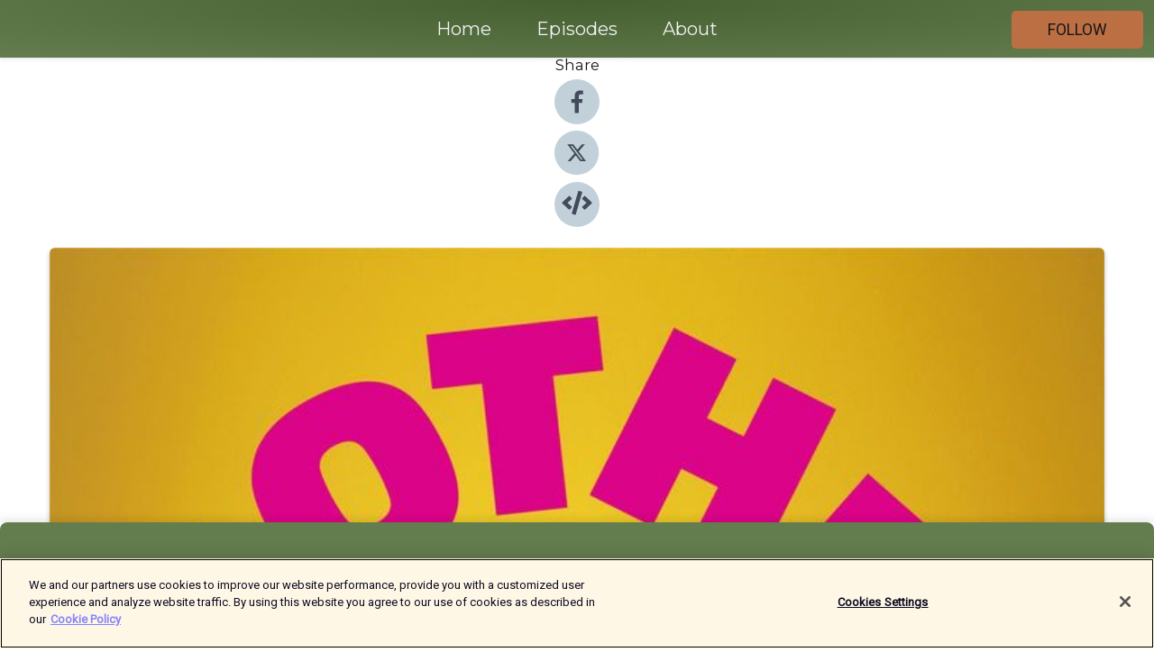

--- FILE ---
content_type: text/html; charset=utf-8
request_url: https://shows.acast.com/moas/episodes/motherofallshowstrailer
body_size: 22360
content:
<!DOCTYPE html><html><head><meta charSet="utf-8"/><meta name="viewport" content="width=device-width"/><meta name="theme-color" content="#647d4e"/><link rel="icon" type="image/png" href="https://open-images.acast.com/shows/61b787a9169562661ae95156/show-cover.jpg?height=32"/><link rel="stylesheet" data-href="https://fonts.googleapis.com/css?family=Roboto|Montserrat" data-optimized-fonts="true"/><link type="application/rss+xml" rel="alternate" title="Mother of All Shows" href="https://feeds.acast.com/public/shows/moas"/><title>Mother of All Shows Trailer - Mother of All Shows | Acast</title><meta name="description" content="Listen to Mother of All Shows Trailer from Mother of All Shows. Your first listen to Mother of All Shows - hosted by Kimmy Gatewood!"/><meta name="keywords" content="Mother of All Shows,Kids &amp; Family, Comedy, Society &amp; Culture"/><meta property="fb:app_id" content="1835552990005756"/><meta property="og:type" content="video.other"/><meta property="og:title" content="Mother of All Shows Trailer | Mother of All Shows"/><meta property="og:description" content="Your first listen to Mother of All Shows - hosted by Kimmy Gatewood!"/><meta property="og:image" content="https://open-images.acast.com/shows/61b787a9169562661ae95156/show-cover.jpg?height=315"/><meta property="og:image:width" content="315"/><meta property="og:image:height" content="315"/><meta property="og:url" content="https://shows.acast.com/moas/episodes/motherofallshowstrailer"/><meta property="og:audio" content="https://open.acast.com/public/streams/053a39f3-9a82-4c96-a4f5-2a95b15ee786/episodes/dc8fbd9a-e434-416b-9a9d-2db98444def3.mp3"/><meta property="og:audio:secure_url" content="https://open.acast.com/public/streams/053a39f3-9a82-4c96-a4f5-2a95b15ee786/episodes/dc8fbd9a-e434-416b-9a9d-2db98444def3.mp3"/><meta property="og:audio:type" content="audio/mpeg"/><meta name="twitter:card" content="player"/><meta name="twitter:url" content="https://shows.acast.com/moas/episodes/motherofallshowstrailer?ref=twitter"/><meta name="twitter:title" content="Mother of All Shows Trailer | Mother of All Shows"/><meta name="twitter:site" content="@acast"/><meta name="twitter:description" content="“F*ck! I’m pregnant.” Glow actress Kimmy Gatewood is here to tell you... It’ll. Be. Okay. How long should you breastfeed? Does your baby need to wear organic, homeopathic onesies? How do you find work-life balance? What if you suck at motherhood? Throu..."/><meta name="twitter:image" content="https://open-images.acast.com/shows/61b787a9169562661ae95156/show-cover.jpg?height=500"/><meta name="twitter:player" content="https://embed.acast.com/$/053a39f3-9a82-4c96-a4f5-2a95b15ee786/dc8fbd9a-e434-416b-9a9d-2db98444def3??ref=twitter"/><meta name="twitter:player:width" content="400"/><meta name="twitter:player:height" content="190"/><link rel="apple-touch-icon" href="https://open-images.acast.com/shows/61b787a9169562661ae95156/show-cover.jpg?height=60"/><link rel="apple-touch-icon" sizes="76x76" href="https://open-images.acast.com/shows/61b787a9169562661ae95156/show-cover.jpg?height=72"/><link rel="apple-touch-icon" sizes="120x120" href="https://open-images.acast.com/shows/61b787a9169562661ae95156/show-cover.jpg?height=120"/><link rel="apple-touch-icon" sizes="152x152" href="https://open-images.acast.com/shows/61b787a9169562661ae95156/show-cover.jpg?height=152"/><link rel="alternate" type="application/json+oembed" href="https://shows.acast.com/api/oembed/053a39f3-9a82-4c96-a4f5-2a95b15ee786/dc8fbd9a-e434-416b-9a9d-2db98444def3"/><link rel="canonical" href="https://shows.acast.com/moas/episodes/motherofallshowstrailer"/><meta name="next-head-count" content="35"/><script type="text/javascript">
            (function (w, d, s, l, i) {
            w[l] = w[l] || []; w[l].push({
              'gtm.start':
                new Date().getTime(), event: 'gtm.js'
            }); var f = d.getElementsByTagName(s)[0],
              j = d.createElement(s), dl = l != 'dataLayer' ? '&l=' + l : ''; j.async = true; j.src =
                'https://www.googletagmanager.com/gtm.js?id=' + i + dl; f.parentNode.insertBefore(j, f);
          })(window, document, 'script', 'dataLayer', 'GTM-TN7LJVGR');</script><script type="text/javascript" src="https://cdn.cookielaw.org/consent/95cc7393-f677-4c0d-a249-abbd2bbe4231/OtAutoBlock.js"></script><script src="https://cdn.cookielaw.org/scripttemplates/otSDKStub.js" data-document-language="true" type="text/javascript" data-domain-script="95cc7393-f677-4c0d-a249-abbd2bbe4231"></script><script>function OptanonWrapper() { }</script><link rel="preload" href="/_next/static/css/21a6880349adffd5.css" as="style"/><link rel="stylesheet" href="/_next/static/css/21a6880349adffd5.css" data-n-g=""/><noscript data-n-css=""></noscript><script defer="" nomodule="" src="/_next/static/chunks/polyfills-c67a75d1b6f99dc8.js"></script><script src="/_next/static/chunks/webpack-df327beb42713f18.js" defer=""></script><script src="/_next/static/chunks/framework-0c7baedefba6b077.js" defer=""></script><script src="/_next/static/chunks/main-4e36df1213707c60.js" defer=""></script><script src="/_next/static/chunks/pages/_app-5705366bc2612c9e.js" defer=""></script><script src="/_next/static/chunks/29107295-52d5ccd9ad2558b9.js" defer=""></script><script src="/_next/static/chunks/257-d641aca84f2a97d6.js" defer=""></script><script src="/_next/static/chunks/646-2a49ecc9e97ef284.js" defer=""></script><script src="/_next/static/chunks/56-a3b1de0b6cd98599.js" defer=""></script><script src="/_next/static/chunks/pages/%5BshowId%5D/episodes/%5BepisodeId%5D-d28e1352f8cb2c35.js" defer=""></script><script src="/_next/static/IAEo1PJG76N2s-ezzkHD6/_buildManifest.js" defer=""></script><script src="/_next/static/IAEo1PJG76N2s-ezzkHD6/_ssgManifest.js" defer=""></script><style data-styled="" data-styled-version="5.3.11">.fAIITM{font-size:2rem;line-height:2rem;}/*!sc*/
data-styled.g2[id="Typography__H1-fsVRJa"]{content:"fAIITM,"}/*!sc*/
.TuejL{font-size:1.3rem;line-height:1.3rem;font-weight:bold;}/*!sc*/
data-styled.g3[id="Typography__H2-jQFsNJ"]{content:"TuejL,"}/*!sc*/
.idhiFy{font-size:1.05rem;line-height:1.05rem;}/*!sc*/
data-styled.g5[id="Typography__H4-fQhpZD"]{content:"idhiFy,"}/*!sc*/
.jsuaZQ{font-size:1rem;}/*!sc*/
data-styled.g6[id="Typography__Body-glXwcD"]{content:"jsuaZQ,"}/*!sc*/
.jzoSpE{-webkit-text-decoration:none;text-decoration:none;color:inherit;}/*!sc*/
data-styled.g13[id="Link__LinkElement-gcUHji"]{content:"jzoSpE,"}/*!sc*/
.hCODuf.hCODuf{font-size:1.1em;min-height:40px;min-width:146px;padding:8px 16px;overflow:hidden;display:-webkit-box;display:-webkit-flex;display:-ms-flexbox;display:flex;-webkit-text-decoration:none;text-decoration:none;-webkit-box-pack:center;-webkit-justify-content:center;-ms-flex-pack:center;justify-content:center;-webkit-transition:background-color 0.5s;transition:background-color 0.5s;border:none;}/*!sc*/
.hCODuf.hCODuf:hover{cursor:pointer;color:#161616;background-color:#9f5126;border:none;}/*!sc*/
.hCODuf.hCODuf:active{outline:0 !important;}/*!sc*/
.hCODuf.hCODuf:focus{outline:0 !important;}/*!sc*/
data-styled.g14[id="Buttons__StyledButton-evkogA"]{content:"hCODuf,"}/*!sc*/
.bTZZBG{-webkit-align-self:center;-ms-flex-item-align:center;align-self:center;margin:0 5px;}/*!sc*/
data-styled.g15[id="Buttons__Wrapper-fDfwDG"]{content:"bTZZBG,"}/*!sc*/
.eqbEnd{color:#161616;background-color:#bd6f44;border-radius:5px;}/*!sc*/
.eqbEnd:focus{border-color:#161616;color:#161616;background-color:#bd6f44;border-radius:5px;}/*!sc*/
data-styled.g17[id="Buttons__ButtonBase-deOWHa"]{content:"eqbEnd,"}/*!sc*/
.jucQmV.jucQmV{text-transform:uppercase;}/*!sc*/
data-styled.g18[id="SubscribeButton__FollowButton-kYSCrx"]{content:"jucQmV,"}/*!sc*/
.esfzLv{position:absolute;right:12px;top:12px;}/*!sc*/
data-styled.g19[id="Drawer__SubscribeWrapper-fdZssw"]{content:"esfzLv,"}/*!sc*/
.jwOXuV{width:50px;height:50px;position:fixed;left:5px;top:5px;cursor:pointer;background:#bd6f44;border-radius:5px;}/*!sc*/
.jwOXuV span,.jwOXuV:before,.jwOXuV:after{height:2px;border-radius:2px;width:40%;position:absolute;left:50%;margin-left:-25%;background:#161616;}/*!sc*/
.jwOXuV span{top:50%;margin-top:-1px;text-indent:-9999px;}/*!sc*/
.jwOXuV:before,.jwOXuV:after{content:'';-webkit-transition:all 0.3s ease;-webkit-transition:all 0.3s ease;transition:all 0.3s ease;}/*!sc*/
.jwOXuV:before{top:30%;width:30%;}/*!sc*/
.jwOXuV:after{bottom:30%;width:50%;}/*!sc*/
.jwOXuV span.active{display:none;}/*!sc*/
.jwOXuV.active:before{-webkit-transform:rotate(135deg);-webkit-transform:rotate(135deg);-ms-transform:rotate(135deg);transform:rotate(135deg);top:45%;width:50%;}/*!sc*/
.jwOXuV.active:after{-webkit-transform:rotate(-135deg);-webkit-transform:rotate(-135deg);-ms-transform:rotate(-135deg);transform:rotate(-135deg);top:45%;width:50%;}/*!sc*/
data-styled.g20[id="Drawer__Hamburger-jihBTa"]{content:"jwOXuV,"}/*!sc*/
.cFMpeB .ant-drawer-header{border-bottom:0px;}/*!sc*/
.cFMpeB .ant-list-item-content-single{-webkit-box-pack:center;-webkit-justify-content:center;-ms-flex-pack:center;justify-content:center;}/*!sc*/
data-styled.g22[id="Drawer__FullDrawer-cIjuH"]{content:"cFMpeB,"}/*!sc*/
.kxNEwz{z-index:1001;display:-webkit-box;display:-webkit-flex;display:-ms-flexbox;display:flex;-webkit-box-pack:center;-webkit-justify-content:center;-ms-flex-pack:center;justify-content:center;-webkit-align-items:center;-webkit-box-align:center;-ms-flex-align:center;align-items:center;background:#647d4e;color:#F0F2F5;min-height:64px;box-shadow:0 1px 5px 0 rgba(0,0,0,0.12);background-image:radial-gradient( ellipse at top,#465f30,#647d4e );}/*!sc*/
data-styled.g27[id="Header__TopBarElement-jCfqCz"]{content:"kxNEwz,"}/*!sc*/
.kkFmye{width:100%;position:fixed;top:0px;left:0px;right:0px;background:transparent;margin:0px;padding:0;z-index:1001;}/*!sc*/
data-styled.g30[id="Header-fhmhdH"]{content:"kkFmye,"}/*!sc*/
.cAXslU{-webkit-align-items:center;-webkit-box-align:center;-ms-flex-align:center;align-items:center;display:-webkit-box;display:-webkit-flex;display:-ms-flexbox;display:flex;-webkit-box-pack:center;-webkit-justify-content:center;-ms-flex-pack:center;justify-content:center;text-align:center;font-size:12px;line-height:12px;font-weight:bold;text-transform:uppercase;margin:5px;}/*!sc*/
data-styled.g31[id="Subscribe__IconName-joHuOw"]{content:"cAXslU,"}/*!sc*/
.fmvySL{margin:5px 10px 5px 5px;}/*!sc*/
data-styled.g32[id="Subscribe__ButtonIconName-jvvJDm"]{content:"fmvySL,"}/*!sc*/
.gEwabX{display:-webkit-box;display:-webkit-flex;display:-ms-flexbox;display:flex;padding:2px 5px;cursor:pointer;word-break:break-all;-webkit-text-decoration:none;text-decoration:none;border:1px solid #F0F2F5;margin:0px 5px;border-radius:15px;background:#647d4e;color:#F0F2F5;}/*!sc*/
.gEwabX path{fill:#F0F2F5;}/*!sc*/
.gEwabX:hover{background:#F0F2F5;}/*!sc*/
.gEwabX:hover .Subscribe__IconName-joHuOw{color:#647d4e;}/*!sc*/
.gEwabX:hover path{fill:#647d4e;}/*!sc*/
data-styled.g33[id="Subscribe__SubscribeButton-iuXdSK"]{content:"gEwabX,"}/*!sc*/
.iDZLbp{-webkit-align-items:center;-webkit-box-align:center;-ms-flex-align:center;align-items:center;display:-webkit-box;display:-webkit-flex;display:-ms-flexbox;display:flex;-webkit-box-pack:center;-webkit-justify-content:center;-ms-flex-pack:center;justify-content:center;margin:5px;}/*!sc*/
data-styled.g34[id="Subscribe__Icon-kulOCb"]{content:"iDZLbp,"}/*!sc*/
.jhFzSe{margin:5px 5px 5px 10px;}/*!sc*/
data-styled.g35[id="Subscribe__ButtonIcon-hylJEF"]{content:"jhFzSe,"}/*!sc*/
.gHEBmn{padding:10px 20px;background:#647d4e;color:#F0F2F5;border-top:1px solid #465f30;background-image:radial-gradient( ellipse at top,#829b6c,transparent ),radial-gradient(ellipse at bottom,#465f30,transparent);margin-bottom:calc(140px - 4px);}/*!sc*/
data-styled.g36[id="Footer-dMCvEp"]{content:"gHEBmn,"}/*!sc*/
.iboUMz{display:-webkit-box;display:-webkit-flex;display:-ms-flexbox;display:flex;-webkit-flex-direction:column;-ms-flex-direction:column;flex-direction:column;justify-items:center;-webkit-align-items:center;-webkit-box-align:center;-ms-flex-align:center;align-items:center;}/*!sc*/
data-styled.g37[id="Footer__Content-dmqHcg"]{content:"iboUMz,"}/*!sc*/
.ljxdEE{text-align:center;padding:10px 0;color:#F0F2F5;}/*!sc*/
data-styled.g38[id="Footer__FooterText-dFsehJ"]{content:"ljxdEE,"}/*!sc*/
.iQSmLw{margin-top:20px;font-size:12px;text-align:center;padding:10px 0;color:#F0F2F5;}/*!sc*/
.iQSmLw a{color:#F0F2F5;-webkit-text-decoration:underline;text-decoration:underline;}/*!sc*/
data-styled.g39[id="Footer__FooterAcastText-gtKwXx"]{content:"iQSmLw,"}/*!sc*/
.cDyTQl.cDyTQl{width:100%;margin:64px auto 0px auto;min-height:100vh;}/*!sc*/
data-styled.g41[id="DefaultLayout__Body-cLUEfV"]{content:"cDyTQl,"}/*!sc*/
.iOGpAj .ant-modal-title{-webkit-letter-spacing:0px;-moz-letter-spacing:0px;-ms-letter-spacing:0px;letter-spacing:0px;font-family:'Telegraf-Bold';font-size:1.25rem;}/*!sc*/
data-styled.g42[id="DefaultLayout__ModalStyled-gYuvQJ"]{content:"iOGpAj,"}/*!sc*/
.dYsFaX{left:0px;right:0px;height:140px;z-index:999;position:fixed;bottom:0px;box-shadow:0 -3px 10px 0 rgba(0,0,0,0.1);background-color:transparent;text-align:center;}/*!sc*/
data-styled.g43[id="DefaultLayout__PlayerFooterElement-iYPywt"]{content:"dYsFaX,"}/*!sc*/
.gXgcXL{display:block;width:100%;height:140px;border:none;top:0px;position:absolute;}/*!sc*/
data-styled.g44[id="DefaultLayout__Iframe-dGHxkF"]{content:"gXgcXL,"}/*!sc*/
*{font-family:Roboto,Verdana,Geneva,Tahoma,sans-serif;}/*!sc*/
h1,h2,h3,h4,h5,h6{font-family:Montserrat;}/*!sc*/
body{margin:0;padding:0;line-height:1.5;-webkit-font-smoothing:antialiased;}/*!sc*/
a{-webkit-text-decoration:none;text-decoration:none;}/*!sc*/
a:hover{color:inherit;}/*!sc*/
.ant-modal-mask{z-index:1001!important;}/*!sc*/
.ant-modal-wrap{z-index:1001!important;}/*!sc*/
data-styled.g45[id="sc-global-enLAFf1"]{content:"sc-global-enLAFf1,"}/*!sc*/
.kkRkKW{-webkit-transition:all 0.3s ease-in-out;transition:all 0.3s ease-in-out;}/*!sc*/
.kkRkKW path{-webkit-transition:all 0.2s ease-in-out;transition:all 0.2s ease-in-out;}/*!sc*/
.kkRkKW:hover{-webkit-transform:scale(1.1);-ms-transform:scale(1.1);transform:scale(1.1);}/*!sc*/
.kkRkKW:hover path{fill:#ffffff;}/*!sc*/
.kkRkKW:hover circle{fill:#3b5998;}/*!sc*/
data-styled.g46[id="facebook__FacebookStyled-bhyJAj"]{content:"kkRkKW,"}/*!sc*/
.fqSfOD{-webkit-transition:all 0.3s ease-in-out;transition:all 0.3s ease-in-out;}/*!sc*/
.fqSfOD path{-webkit-transition:all 0.2s ease-in-out;transition:all 0.2s ease-in-out;}/*!sc*/
.fqSfOD:hover{-webkit-transform:scale(1.1);-ms-transform:scale(1.1);transform:scale(1.1);}/*!sc*/
.fqSfOD:hover path.logo{fill:#fafafa;}/*!sc*/
.fqSfOD:hover path.background{fill:#040404;}/*!sc*/
data-styled.g47[id="twitter__TwitterStyled-iHYlhf"]{content:"fqSfOD,"}/*!sc*/
.hIgNOY{-webkit-transition:all 0.3s ease-in-out;transition:all 0.3s ease-in-out;}/*!sc*/
.hIgNOY path{-webkit-transition:all 0.2s ease-in-out;transition:all 0.2s ease-in-out;}/*!sc*/
.hIgNOY:hover{-webkit-transform:scale(1.1);-ms-transform:scale(1.1);transform:scale(1.1);}/*!sc*/
.hIgNOY:hover path{fill:#ffffff;}/*!sc*/
.hIgNOY:hover circle{fill:#00bfa5;}/*!sc*/
data-styled.g48[id="embed__EmbedStyled-hGbveb"]{content:"hIgNOY,"}/*!sc*/
.fulAmV{display:-webkit-box;display:-webkit-flex;display:-ms-flexbox;display:flex;padding:0;list-style:none;-webkit-box-pack:center;-webkit-justify-content:center;-ms-flex-pack:center;justify-content:center;-webkit-align-items:center;-webkit-box-align:center;-ms-flex-align:center;align-items:center;-webkit-flex-direction:column;-ms-flex-direction:column;flex-direction:column;}/*!sc*/
.fulAmV li{margin:0 10px;}/*!sc*/
data-styled.g51[id="Socials__SocialIcons-gdSusr"]{content:"fulAmV,"}/*!sc*/
.dDciAv{text-align:center;color:#161616;}/*!sc*/
data-styled.g52[id="Socials__ItemTitle-dkqnEN"]{content:"dDciAv,"}/*!sc*/
.bAamHr span[role='img']{margin-right:1rem;}/*!sc*/
.bAamHr.bAamHr{height:auto;font-size:1.1rem;border:0px !important;color:#161616;background-color:#bd6f44;border:none;border-radius:5px;}/*!sc*/
.bAamHr.bAamHr:hover{-webkit-transform:scale(1.03);-ms-transform:scale(1.03);transform:scale(1.03);cursor:pointer;color:#161616;}/*!sc*/
data-styled.g53[id="PlayButton__PlayButtonStyled-PLKwP"]{content:"bAamHr,"}/*!sc*/
.ioAIAL{-webkit-align-items:flex-start !important;-webkit-box-align:flex-start !important;-ms-flex-align:flex-start !important;align-items:flex-start !important;-webkit-box-pack:start;-webkit-justify-content:flex-start;-ms-flex-pack:start;justify-content:flex-start;background-color:#fefefe;border-radius:8px;padding:10px 15px !important;margin-top:6px;}/*!sc*/
.ioAIAL .ant-list-item-action{display:-webkit-inline-box;display:-webkit-inline-flex;display:-ms-inline-flexbox;display:inline-flex;-webkit-align-items:center;-webkit-box-align:center;-ms-flex-align:center;align-items:center;margin-inline-start:12px !important;}/*!sc*/
.ioAIAL .ant-list-item-action li{height:100%;display:-webkit-box;display:-webkit-flex;display:-ms-flexbox;display:flex;-webkit-align-items:center;-webkit-box-align:center;-ms-flex-align:center;align-items:center;-webkit-box-pack:center;-webkit-justify-content:center;-ms-flex-pack:center;justify-content:center;}/*!sc*/
data-styled.g54[id="EpisodeListItem__ListItemStyled-iBBHlu"]{content:"ioAIAL,"}/*!sc*/
.iiDLiW{margin-bottom:0.1em;font-weight:bold;}/*!sc*/
data-styled.g55[id="EpisodeListItem__TitleStyled-bnvvwp"]{content:"iiDLiW,"}/*!sc*/
.bUVPdL{width:98px;height:98px;margin-right:10px;border-radius:8px;}/*!sc*/
data-styled.g56[id="EpisodeListItem__EpisodeCover-dETuO"]{content:"bUVPdL,"}/*!sc*/
.jSKFLZ{word-break:break-word;word-wrap:break-word;overflow-wrap:break-word;margin:15px 0px 5px 0px;line-height:21px;height:40px;overflow:hidden;text-overflow:ellipsis;-webkit-line-clamp:2;display:-webkit-box;-webkit-box-orient:vertical;color:#424B5A;}/*!sc*/
data-styled.g57[id="EpisodeListItem__FeatCardSummary-ixygAI"]{content:"jSKFLZ,"}/*!sc*/
.ibWqjy{display:-webkit-box;display:-webkit-flex;display:-ms-flexbox;display:flex;-webkit-flex-direction:column;-ms-flex-direction:column;flex-direction:column;-webkit-box-pack:top;-webkit-justify-content:top;-ms-flex-pack:top;justify-content:top;width:100%;min-height:98px;}/*!sc*/
data-styled.g58[id="EpisodeListItem__EpisodeInfo-dMuDjN"]{content:"ibWqjy,"}/*!sc*/
.hVOIhM{font-size:12px;color:#424B5A;padding:5px 10px 5px 0px;}/*!sc*/
.hVOIhM span[role='img']{margin-right:5px;}/*!sc*/
data-styled.g59[id="EpisodeListItem__Duration-ZldaQ"]{content:"hVOIhM,"}/*!sc*/
.fuCtWx{font-size:12px;color:#424B5A;padding:5px 10px;}/*!sc*/
.fuCtWx span[role='img']{margin-right:5px;}/*!sc*/
data-styled.g60[id="EpisodeListItem__DatePublish-ibxPoH"]{content:"fuCtWx,"}/*!sc*/
.HauGd{font-size:12px;color:#424B5A;padding:5px 10px;}/*!sc*/
data-styled.g61[id="EpisodeListItem__Seasons-cKCWbE"]{content:"HauGd,"}/*!sc*/
.inYIcH{padding:15px 10px;border-top:slimBorder;border-right:slimBorder;border-left:slimBorder;border-bottom:none;text-align:justify;max-height:150px;overflow:hidden;border-radius:4px;box-shadow:inset 0 -10px 10px -10px rgba(0,0,0,0.25);}/*!sc*/
data-styled.g82[id="EpisodeSummary__Wrapper-fDPOry"]{content:"inYIcH,"}/*!sc*/
.jlpHIe{margin:0 5px;}/*!sc*/
data-styled.g83[id="Episode__Dot-crDYYK"]{content:"jlpHIe,"}/*!sc*/
.gkykcU{max-width:1200px;margin:30px auto;padding:0 15px;}/*!sc*/
data-styled.g84[id="Episode__Wrapper-kRXjvm"]{content:"gkykcU,"}/*!sc*/
.cVEzJV{position:relative;padding-bottom:100%;display:block;box-shadow:#bdc3c7 0 5px 5px;width:100%;margin:0 auto;}/*!sc*/
data-styled.g85[id="Episode__Cover-kvqYbk"]{content:"cVEzJV,"}/*!sc*/
.lclhAL{position:absolute;left:0;height:auto;width:100%;border-radius:6px;-webkit-transition:all 0.5s ease-in;transition:all 0.5s ease-in;}/*!sc*/
data-styled.g86[id="Episode__Image-hfuGvq"]{content:"lclhAL,"}/*!sc*/
.eeFwQc{padding:15px 0 15px 0;margin:0px 0px;}/*!sc*/
data-styled.g87[id="Episode__TitleWrapper-iSiqHS"]{content:"eeFwQc,"}/*!sc*/
.glAVQZ{display:-webkit-box;display:-webkit-flex;display:-ms-flexbox;display:flex;-webkit-flex-direction:row;-ms-flex-direction:row;flex-direction:row;-webkit-align-items:center;-webkit-box-align:center;-ms-flex-align:center;align-items:center;-webkit-box-pack:justify;-webkit-justify-content:space-between;-ms-flex-pack:justify;justify-content:space-between;width:100%;padding-right:30px;}/*!sc*/
data-styled.g88[id="Episode__EpisodeInfoWrapperWithButton-elobSB"]{content:"glAVQZ,"}/*!sc*/
.hcCOhk{display:-webkit-box;display:-webkit-flex;display:-ms-flexbox;display:flex;margin-right:15px;}/*!sc*/
data-styled.g89[id="Episode__EpisodeInfoWrapper-faoqtZ"]{content:"hcCOhk,"}/*!sc*/
.GFrje{display:block;margin-bottom:5px;}/*!sc*/
data-styled.g90[id="Episode__DatePublish-eUcRXA"]{content:"GFrje,"}/*!sc*/
.ZGbYc{margin:5vh 0;}/*!sc*/
data-styled.g91[id="Episode__MoreEpisodes-kFxnzW"]{content:"ZGbYc,"}/*!sc*/
.jmTpns{display:-webkit-box;display:-webkit-flex;display:-ms-flexbox;display:flex;text-align:center;-webkit-box-pack:center;-webkit-justify-content:center;-ms-flex-pack:center;justify-content:center;margin-top:20px;margin-bottom:-10px;}/*!sc*/
data-styled.g93[id="Episode__ButtonWrapper-iVKpxA"]{content:"jmTpns,"}/*!sc*/
</style><link rel="stylesheet" href="https://fonts.googleapis.com/css?family=Roboto|Montserrat"/></head><body><div id="__next"><section class="ant-layout css-17eed5t"><header class="Header-fhmhdH kkFmye"><div class="Header__TopBarElement-jCfqCz kxNEwz"><div class="ant-row ant-row-end css-17eed5t"><div class="Drawer__Hamburger-jihBTa jwOXuV"><span class=""></span></div><div class="Drawer__SubscribeWrapper-fdZssw esfzLv"><div><button id="drawer-follow-button" type="button" class="ant-btn css-17eed5t ant-btn-default Buttons__StyledButton-evkogA hCODuf Buttons__ButtonBase-deOWHa SubscribeButton__FollowButton-kYSCrx eqbEnd jucQmV"><span class="Buttons__Wrapper-fDfwDG bTZZBG">Follow</span></button></div></div></div></div></header><main class="ant-layout-content DefaultLayout__Body-cLUEfV cDyTQl css-17eed5t"><div class="Episode__Wrapper-kRXjvm gkykcU"><div class="ant-row ant-row-center css-17eed5t" style="margin-left:-10px;margin-right:-10px"><div style="padding-left:10px;padding-right:10px" class="ant-col ant-col-xs-0 ant-col-sm-0 ant-col-md-2 css-17eed5t"><div><h4 class="Typography__H4-fQhpZD Socials__ItemTitle-dkqnEN idhiFy dDciAv">Share</h4><ul class="Socials__SocialIcons-gdSusr fulAmV"><li id="share-icon-facebook"><a href="http://www.facebook.com/sharer/sharer.php?u=https://shows.acast.com/moas/episodes/motherofallshowstrailer" target="_blank" rel="noopener noreferrer"><svg viewBox="-384 -256 1024 1024" width="50" height="50" class="facebook__FacebookStyled-bhyJAj kkRkKW"><circle cx="128" cy="256" r="512" fill="#C2D1D9"></circle><path fill="#424B5A" d="M76.7 512V283H0v-91h76.7v-71.7C76.7 42.4 124.3 0 193.8 0c33.3 0 61.9 2.5 70.2 3.6V85h-48.2c-37.8 0-45.1 18-45.1 44.3V192H256l-11.7 91h-73.6v229"></path></svg></a></li><li id="share-icon-twitter"><a href="http://x.com/intent/tweet?url=https://shows.acast.com/moas/episodes/motherofallshowstrailer&amp;via=acast&amp;text=Mother of All Shows" target="_blank" rel="noopener noreferrer"><svg xmlns="http://www.w3.org/2000/svg" shape-rendering="geometricPrecision" text-rendering="geometricPrecision" image-rendering="optimizeQuality" fill-rule="evenodd" clip-rule="evenodd" viewBox="0 0 520 520" width="50" height="50" class="twitter__TwitterStyled-iHYlhf fqSfOD"><path class="background" fill="#C2D1D9" d="M256 0c141.385 0 256 114.615 256 256S397.385 512 256 512 0 397.385 0 256 114.615 0 256 0z"></path><path class="logo" fill="#424B5A" fill-rule="nonzero" d="M318.64 157.549h33.401l-72.973 83.407 85.85 113.495h-67.222l-52.647-68.836-60.242 68.836h-33.423l78.052-89.212-82.354-107.69h68.924l47.59 62.917 55.044-62.917zm-11.724 176.908h18.51L205.95 176.493h-19.86l120.826 157.964z"></path></svg></a></li><li id="share-icon-embed"><a><svg viewBox="-160 -190 960 960" width="50" height="50" class="embed__EmbedStyled-hGbveb hIgNOY"><circle cx="320" cy="290" r="480" fill="#C2D1D9"></circle><path fill="#424B5A" d="M278.9 511.5l-61-17.7c-6.4-1.8-10-8.5-8.2-14.9L346.2 8.7c1.8-6.4 8.5-10 14.9-8.2l61 17.7c6.4 1.8 10 8.5 8.2 14.9L293.8 503.3c-1.9 6.4-8.5 10.1-14.9 8.2zm-114-112.2l43.5-46.4c4.6-4.9 4.3-12.7-.8-17.2L117 256l90.6-79.7c5.1-4.5 5.5-12.3.8-17.2l-43.5-46.4c-4.5-4.8-12.1-5.1-17-.5L3.8 247.2c-5.1 4.7-5.1 12.8 0 17.5l144.1 135.1c4.9 4.6 12.5 4.4 17-.5zm327.2.6l144.1-135.1c5.1-4.7 5.1-12.8 0-17.5L492.1 112.1c-4.8-4.5-12.4-4.3-17 .5L431.6 159c-4.6 4.9-4.3 12.7.8 17.2L523 256l-90.6 79.7c-5.1 4.5-5.5 12.3-.8 17.2l43.5 46.4c4.5 4.9 12.1 5.1 17 .6z"></path></svg></a></li></ul></div></div><div style="padding-left:10px;padding-right:10px" class="ant-col ant-col-xs-12 ant-col-sm-12 ant-col-md-6 css-17eed5t"><div class="Episode__Cover-kvqYbk cVEzJV"><img src="https://open-images.acast.com/shows/61b787a9169562661ae95156/show-cover.jpg?height=750" alt="cover art for Mother of All Shows Trailer" class="Episode__Image-hfuGvq lclhAL"/></div><br/><button episode="[object Object]" type="button" class="ant-btn css-17eed5t ant-btn-default ant-btn-lg ant-btn-block PlayButton__PlayButtonStyled-PLKwP bAamHr"><span role="img" aria-label="play-circle" class="anticon anticon-play-circle"><svg viewBox="64 64 896 896" focusable="false" data-icon="play-circle" width="1em" height="1em" fill="currentColor" aria-hidden="true"><path d="M512 64C264.6 64 64 264.6 64 512s200.6 448 448 448 448-200.6 448-448S759.4 64 512 64zm144.1 454.9L437.7 677.8a8.02 8.02 0 01-12.7-6.5V353.7a8 8 0 0112.7-6.5L656.1 506a7.9 7.9 0 010 12.9z"></path></svg></span>Play</button></div><div style="padding-left:10px;padding-right:10px" class="ant-col ant-col-xs-24 ant-col-sm-24 ant-col-md-16 css-17eed5t"><div class="ant-row css-17eed5t"><h1 class="Typography__H1-fsVRJa fAIITM">Mother of All Shows</h1></div><div class="ant-row css-17eed5t"><div class="Episode__TitleWrapper-iSiqHS eeFwQc"><h2 class="Typography__H2-jQFsNJ TuejL">Mother of All Shows Trailer</h2><div class="Episode__EpisodeInfoWrapperWithButton-elobSB glAVQZ"><div class="Episode__EpisodeInfoWrapper-faoqtZ hcCOhk"><div><span>Season<!-- --> <!-- -->1</span></div><div class="Episode__Dot-crDYYK jlpHIe">•</div><time dateTime="2019-06-15T07:00:00.000Z" class="Episode__DatePublish-eUcRXA GFrje">Saturday, June 15, 2019</time></div></div></div></div><div class="EpisodeSummary__Wrapper-fDPOry inYIcH"><div><p>Your first listen to Mother of All Shows - hosted by Kimmy Gatewood!</p></div></div><button type="button" class="ant-btn css-17eed5t ant-btn-text"><span role="img" aria-label="caret-down" class="anticon anticon-caret-down"><svg viewBox="0 0 1024 1024" focusable="false" data-icon="caret-down" width="1em" height="1em" fill="currentColor" aria-hidden="true"><path d="M840.4 300H183.6c-19.7 0-30.7 20.8-18.5 35l328.4 380.8c9.4 10.9 27.5 10.9 37 0L858.9 335c12.2-14.2 1.2-35-18.5-35z"></path></svg></span>Show more</button><div class="Episode__ButtonWrapper-iVKpxA jmTpns"></div><div class="ant-row ant-row-left css-17eed5t" style="margin-top:-5px;margin-bottom:-5px"><a href="https://feeds.acast.com/public/shows/moas" id="subscribe-item-RSS" target="_blank" rel="noopener noreferrer nofollow" class="Subscribe__SubscribeButton-iuXdSK gEwabX"><div class="Subscribe__Icon-kulOCb Subscribe__ButtonIcon-hylJEF iDZLbp jhFzSe"><svg viewBox="0 0 40 40" width="15" height="15"><path fill-rule="evenodd" clip-rule="evenodd" d="M1.48178 0.000801672C22.4588 0.750313 39.2494 17.6483 39.9992 38.5179C40.026 39.3216 39.3744 39.991 38.571 39.9998H34.2863C33.5186 39.9998 32.8938 39.3841 32.8581 38.616C32.1529 21.5491 18.4598 7.84699 1.39252 7.1507C0.615921 7.11506 0.00892639 6.49006 0.00892639 5.72248V1.42902C0.00892639 0.625313 0.678406 -0.0260538 1.48178 0.000801672ZM27.1184 38.4915C26.3686 24.6912 15.3177 13.6224 1.49963 12.8724C0.687332 12.828 0 13.4798 0 14.3006V18.5946C0 19.3441 0.580215 19.9779 1.33003 20.0228C11.3098 20.6741 19.3167 28.6546 19.9684 38.661C20.013 39.411 20.6468 39.991 21.3966 39.991H25.6902C26.5114 39.991 27.163 39.3035 27.1184 38.4915ZM11.4436 34.2781C11.4436 37.4383 8.88177 39.991 5.73075 39.991C2.57973 39.991 0.00892639 37.429 0.00892639 34.2781C0.00892639 31.1273 2.5708 28.5653 5.72182 28.5653C8.87284 28.5653 11.4436 31.118 11.4436 34.2781Z" fill="white"></path></svg></div><div class="Typography__Body-glXwcD Subscribe__IconName-joHuOw Subscribe__ButtonIconName-jvvJDm jsuaZQ cAXslU fmvySL">RSS</div></a></div></div></div><div class="Episode__MoreEpisodes-kFxnzW ZGbYc"><div><div class="ant-row ant-row-space-between css-17eed5t"><h4 class="Typography__H4-fQhpZD idhiFy">More episodes</h4><a href="/moas/episodes" class="Link__LinkElement-gcUHji jzoSpE"><h4 class="Typography__H4-fQhpZD idhiFy">View all episodes</h4></a></div><div class="ant-list ant-list-split css-17eed5t"><div class="ant-spin-nested-loading css-17eed5t"><div class="ant-spin-container"><ul class="ant-list-items"><li class="ant-list-item EpisodeListItem__ListItemStyled-iBBHlu ioAIAL"><a id="episode-card-Domestic_Workers" href="/moas/episodes/domesticworkers" class="Link__LinkElement-gcUHji jzoSpE"><span class="ant-avatar ant-avatar-circle ant-avatar-image EpisodeListItem__EpisodeCover-dETuO bUVPdL css-17eed5t"><img src="https://open-images.acast.com/shows/61b787a9169562661ae95156/show-cover.jpg?height=250"/></span></a><div class="EpisodeListItem__EpisodeInfo-dMuDjN ibWqjy"><a id="episode-card-Domestic_Workers" href="/moas/episodes/domesticworkers" class="Link__LinkElement-gcUHji jzoSpE"><h2 class="Typography__H2-jQFsNJ EpisodeListItem__TitleStyled-bnvvwp TuejL iiDLiW">18. Domestic Workers</h2></a><div><span class="EpisodeListItem__Duration-ZldaQ hVOIhM"><span role="img" aria-label="clock-circle" class="anticon anticon-clock-circle"><svg viewBox="64 64 896 896" focusable="false" data-icon="clock-circle" width="1em" height="1em" fill="currentColor" aria-hidden="true"><path d="M512 64C264.6 64 64 264.6 64 512s200.6 448 448 448 448-200.6 448-448S759.4 64 512 64zm0 820c-205.4 0-372-166.6-372-372s166.6-372 372-372 372 166.6 372 372-166.6 372-372 372z"></path><path d="M686.7 638.6L544.1 535.5V288c0-4.4-3.6-8-8-8H488c-4.4 0-8 3.6-8 8v275.4c0 2.6 1.2 5 3.3 6.5l165.4 120.6c3.6 2.6 8.6 1.8 11.2-1.7l28.6-39c2.6-3.7 1.8-8.7-1.8-11.2z"></path></svg></span> <!-- -->46:22</span>|<time dateTime="2020-11-02T21:05:52.000Z" class="EpisodeListItem__DatePublish-ibxPoH fuCtWx"><span role="img" aria-label="calendar" class="anticon anticon-calendar"><svg viewBox="64 64 896 896" focusable="false" data-icon="calendar" width="1em" height="1em" fill="currentColor" aria-hidden="true"><path d="M880 184H712v-64c0-4.4-3.6-8-8-8h-56c-4.4 0-8 3.6-8 8v64H384v-64c0-4.4-3.6-8-8-8h-56c-4.4 0-8 3.6-8 8v64H144c-17.7 0-32 14.3-32 32v664c0 17.7 14.3 32 32 32h736c17.7 0 32-14.3 32-32V216c0-17.7-14.3-32-32-32zm-40 656H184V460h656v380zM184 392V256h128v48c0 4.4 3.6 8 8 8h56c4.4 0 8-3.6 8-8v-48h256v48c0 4.4 3.6 8 8 8h56c4.4 0 8-3.6 8-8v-48h128v136H184z"></path></svg></span> <!-- -->Monday, November 2, 2020</time>|<span class="EpisodeListItem__Seasons-cKCWbE HauGd"><span>Season<!-- --> <!-- -->1</span>, <span>Ep.<!-- --> <!-- -->18</span></span></div><div class="EpisodeListItem__FeatCardSummary-ixygAI jSKFLZ">In today's episode, Kimmy speaks with Ai-jen Poo. She is the co-founder and Executive Director of the non-profit National Domestic Workers Alliance. The organization works to bring quality work, dignity, and fairness to the growing numbers of workers who care for our loved ones and clean in our homes, the majority of whom are immigrants and women of color. Ai-jen is brilliant, funny and gives Kimmy hope about ways to change the system for everyone. National Domestic Workers Alliancehttps://www.domesticworkers.orgSunstorm Podcast:https://podcasts.apple.com/us/podcast/sunstorm-with-alicia-garza-ai-jen-poo/id1494375133Reference Buffy Wickshttps://www.thelily.com/she-asked-to-vote-remotely-to-protect-her-newborn-but-was-denied-so-she-brought-her-baby-to-the-california-house-floor/Write to Kimmy at -motherofallshows.com  motherofallshows@gmail.com or through social media @MOASpod, Facebook page Mother of All Shows. </div></div><ul class="ant-list-item-action"><li><button episode="[object Object]" type="button" class="ant-btn css-17eed5t ant-btn-default ant-btn-lg PlayButton__PlayButtonStyled-PLKwP bAamHr"><span role="img" aria-label="play-circle" class="anticon anticon-play-circle"><svg viewBox="64 64 896 896" focusable="false" data-icon="play-circle" width="1em" height="1em" fill="currentColor" aria-hidden="true"><path d="M512 64C264.6 64 64 264.6 64 512s200.6 448 448 448 448-200.6 448-448S759.4 64 512 64zm144.1 454.9L437.7 677.8a8.02 8.02 0 01-12.7-6.5V353.7a8 8 0 0112.7-6.5L656.1 506a7.9 7.9 0 010 12.9z"></path></svg></span>Play</button></li></ul></li><li class="ant-list-item EpisodeListItem__ListItemStyled-iBBHlu ioAIAL"><a id="episode-card-Childcare" href="/moas/episodes/childcare" class="Link__LinkElement-gcUHji jzoSpE"><span class="ant-avatar ant-avatar-circle ant-avatar-image EpisodeListItem__EpisodeCover-dETuO bUVPdL css-17eed5t"><img src="https://open-images.acast.com/shows/61b787a9169562661ae95156/show-cover.jpg?height=250"/></span></a><div class="EpisodeListItem__EpisodeInfo-dMuDjN ibWqjy"><a id="episode-card-Childcare" href="/moas/episodes/childcare" class="Link__LinkElement-gcUHji jzoSpE"><h2 class="Typography__H2-jQFsNJ EpisodeListItem__TitleStyled-bnvvwp TuejL iiDLiW">17. Childcare</h2></a><div><span class="EpisodeListItem__Duration-ZldaQ hVOIhM"><span role="img" aria-label="clock-circle" class="anticon anticon-clock-circle"><svg viewBox="64 64 896 896" focusable="false" data-icon="clock-circle" width="1em" height="1em" fill="currentColor" aria-hidden="true"><path d="M512 64C264.6 64 64 264.6 64 512s200.6 448 448 448 448-200.6 448-448S759.4 64 512 64zm0 820c-205.4 0-372-166.6-372-372s166.6-372 372-372 372 166.6 372 372-166.6 372-372 372z"></path><path d="M686.7 638.6L544.1 535.5V288c0-4.4-3.6-8-8-8H488c-4.4 0-8 3.6-8 8v275.4c0 2.6 1.2 5 3.3 6.5l165.4 120.6c3.6 2.6 8.6 1.8 11.2-1.7l28.6-39c2.6-3.7 1.8-8.7-1.8-11.2z"></path></svg></span> <!-- -->40:33</span>|<time dateTime="2020-07-21T18:48:44.000Z" class="EpisodeListItem__DatePublish-ibxPoH fuCtWx"><span role="img" aria-label="calendar" class="anticon anticon-calendar"><svg viewBox="64 64 896 896" focusable="false" data-icon="calendar" width="1em" height="1em" fill="currentColor" aria-hidden="true"><path d="M880 184H712v-64c0-4.4-3.6-8-8-8h-56c-4.4 0-8 3.6-8 8v64H384v-64c0-4.4-3.6-8-8-8h-56c-4.4 0-8 3.6-8 8v64H144c-17.7 0-32 14.3-32 32v664c0 17.7 14.3 32 32 32h736c17.7 0 32-14.3 32-32V216c0-17.7-14.3-32-32-32zm-40 656H184V460h656v380zM184 392V256h128v48c0 4.4 3.6 8 8 8h56c4.4 0 8-3.6 8-8v-48h256v48c0 4.4 3.6 8 8 8h56c4.4 0 8-3.6 8-8v-48h128v136H184z"></path></svg></span> <!-- -->Tuesday, July 21, 2020</time>|<span class="EpisodeListItem__Seasons-cKCWbE HauGd"><span>Season<!-- --> <!-- -->1</span>, <span>Ep.<!-- --> <!-- -->17</span></span></div><div class="EpisodeListItem__FeatCardSummary-ixygAI jSKFLZ">In the United States, women face a professional penalty for having children. As a working mom, Jess Zaino knew there had to be a better way for new parents to work and receive childcare, so she founded Ahmni Co. Her organization is a family solution for corporate America. It is a program for employers to support working parents. Jess was preparing to launch Ahmni Co. when COVID-19 hit, and she quickly shifted gears to help essential healthcare workers with emergency childcare relief. She is a mom that gets things done!! Kimmy and Jess talk about how the pandemic has forced a conversation about the issues working parents face and how to create a system that supports new moms. Find Jess, the Founder &amp; CEO of Ahmni Co. on her socials @jesszainoVisit https://www.ahmni.co to learn more.Also mentioned in this episode: The event company, Mesh Kids Co. - Find them @meshkidscoReferences:https://www.cnbc.com/2019/10/16/womens-earnings-drop-after-having-a-childbut-mens-do-not.htmlhttps://www.washingtonpost.com/business/2020/07/03/big-factor-holding-back-us-economic-recovery-child-care/Write to Kimmy at motherofallshows.com  motherofallshows@gmail.com or through social media @MOASpod, Facebook page Mother of All Shows.  </div></div><ul class="ant-list-item-action"><li><button episode="[object Object]" type="button" class="ant-btn css-17eed5t ant-btn-default ant-btn-lg PlayButton__PlayButtonStyled-PLKwP bAamHr"><span role="img" aria-label="play-circle" class="anticon anticon-play-circle"><svg viewBox="64 64 896 896" focusable="false" data-icon="play-circle" width="1em" height="1em" fill="currentColor" aria-hidden="true"><path d="M512 64C264.6 64 64 264.6 64 512s200.6 448 448 448 448-200.6 448-448S759.4 64 512 64zm144.1 454.9L437.7 677.8a8.02 8.02 0 01-12.7-6.5V353.7a8 8 0 0112.7-6.5L656.1 506a7.9 7.9 0 010 12.9z"></path></svg></span>Play</button></li></ul></li><li class="ant-list-item EpisodeListItem__ListItemStyled-iBBHlu ioAIAL"><a id="episode-card-Talking_to_Your_Kids_About_Race_and_How_to_Raise_an_Anti-Racist_Kid" href="/moas/episodes/talkingtoyourkidsaboutraceandhowtoraiseandanti-racistkid" class="Link__LinkElement-gcUHji jzoSpE"><span class="ant-avatar ant-avatar-circle ant-avatar-image EpisodeListItem__EpisodeCover-dETuO bUVPdL css-17eed5t"><img src="https://open-images.acast.com/shows/61b787a9169562661ae95156/show-cover.jpg?height=250"/></span></a><div class="EpisodeListItem__EpisodeInfo-dMuDjN ibWqjy"><a id="episode-card-Talking_to_Your_Kids_About_Race_and_How_to_Raise_an_Anti-Racist_Kid" href="/moas/episodes/talkingtoyourkidsaboutraceandhowtoraiseandanti-racistkid" class="Link__LinkElement-gcUHji jzoSpE"><h2 class="Typography__H2-jQFsNJ EpisodeListItem__TitleStyled-bnvvwp TuejL iiDLiW">16. Talking to Your Kids About Race and How to Raise an Anti-Racist Kid</h2></a><div><span class="EpisodeListItem__Duration-ZldaQ hVOIhM"><span role="img" aria-label="clock-circle" class="anticon anticon-clock-circle"><svg viewBox="64 64 896 896" focusable="false" data-icon="clock-circle" width="1em" height="1em" fill="currentColor" aria-hidden="true"><path d="M512 64C264.6 64 64 264.6 64 512s200.6 448 448 448 448-200.6 448-448S759.4 64 512 64zm0 820c-205.4 0-372-166.6-372-372s166.6-372 372-372 372 166.6 372 372-166.6 372-372 372z"></path><path d="M686.7 638.6L544.1 535.5V288c0-4.4-3.6-8-8-8H488c-4.4 0-8 3.6-8 8v275.4c0 2.6 1.2 5 3.3 6.5l165.4 120.6c3.6 2.6 8.6 1.8 11.2-1.7l28.6-39c2.6-3.7 1.8-8.7-1.8-11.2z"></path></svg></span> <!-- -->45:01</span>|<time dateTime="2020-07-10T06:00:00.000Z" class="EpisodeListItem__DatePublish-ibxPoH fuCtWx"><span role="img" aria-label="calendar" class="anticon anticon-calendar"><svg viewBox="64 64 896 896" focusable="false" data-icon="calendar" width="1em" height="1em" fill="currentColor" aria-hidden="true"><path d="M880 184H712v-64c0-4.4-3.6-8-8-8h-56c-4.4 0-8 3.6-8 8v64H384v-64c0-4.4-3.6-8-8-8h-56c-4.4 0-8 3.6-8 8v64H144c-17.7 0-32 14.3-32 32v664c0 17.7 14.3 32 32 32h736c17.7 0 32-14.3 32-32V216c0-17.7-14.3-32-32-32zm-40 656H184V460h656v380zM184 392V256h128v48c0 4.4 3.6 8 8 8h56c4.4 0 8-3.6 8-8v-48h256v48c0 4.4 3.6 8 8 8h56c4.4 0 8-3.6 8-8v-48h128v136H184z"></path></svg></span> <!-- -->Friday, July 10, 2020</time>|<span class="EpisodeListItem__Seasons-cKCWbE HauGd"><span>Season<!-- --> <!-- -->1</span>, <span>Ep.<!-- --> <!-- -->16</span></span></div><div class="EpisodeListItem__FeatCardSummary-ixygAI jSKFLZ">In today's episode, Kimmy speaks with Amber Coleman-Mortley about how to talk to your kids about race. Amber is the Director of Social Engagement at iCivics -the nonprofit founded by Sandra Day O'Connor to promote civic engagement among children and educators using games and digital resources. She is the mom of three daughters and has a blog MomOfAllCapes, which covers parenting strategies in edtech, civic education, parent-teacher partnerships, and social-emotional development. She is AWESOME and shares with Kimmy the importance of understanding the United States complicated history, how to raise an anti-racist kid, and visual suggestions/ tools to help parents have this important conversation. Amber Coleman-Mortley Blog https://www.momofallcapes.comTwitter @MomOfAllCapeshttps://www.icivics.orgAmber's Podcast with her daughters -Let's K12 Betterhttps://podcasts.apple.com/us/podcast/lets-k12-better/id1509974517Recommended reading, viewing, listeningThe 1619 Project - https://www.nytimes.com/interactive/2019/08/14/magazine/1619-america-slavery.html?referringSource=articleSharehttps://www.nytimes.com/2020/01/23/podcasts/1619-podcast.html?referringSource=articleShareEyes On The Prize - https://www.pbs.org/wgbh/americanexperience/films/eyesontheprize/Watchmen -https://www.hbo.com/watchmenWrite to Kimmy at -motherofallshows.com  motherofallshows@gmail.com or through social media @MOASpod, Facebook page Mother of All Shows.  </div></div><ul class="ant-list-item-action"><li><button episode="[object Object]" type="button" class="ant-btn css-17eed5t ant-btn-default ant-btn-lg PlayButton__PlayButtonStyled-PLKwP bAamHr"><span role="img" aria-label="play-circle" class="anticon anticon-play-circle"><svg viewBox="64 64 896 896" focusable="false" data-icon="play-circle" width="1em" height="1em" fill="currentColor" aria-hidden="true"><path d="M512 64C264.6 64 64 264.6 64 512s200.6 448 448 448 448-200.6 448-448S759.4 64 512 64zm144.1 454.9L437.7 677.8a8.02 8.02 0 01-12.7-6.5V353.7a8 8 0 0112.7-6.5L656.1 506a7.9 7.9 0 010 12.9z"></path></svg></span>Play</button></li></ul></li><li class="ant-list-item EpisodeListItem__ListItemStyled-iBBHlu ioAIAL"><a id="episode-card-Parenting_in_Pandemic:_What_to_Expect_When_You_are_Expecting_During_a_Global_Pandemic" href="/moas/episodes/parentinginpandemic-whattoexpectwhenyouareexpectingduringaglobalpandemic" class="Link__LinkElement-gcUHji jzoSpE"><span class="ant-avatar ant-avatar-circle ant-avatar-image EpisodeListItem__EpisodeCover-dETuO bUVPdL css-17eed5t"><img src="https://open-images.acast.com/shows/61b787a9169562661ae95156/show-cover.jpg?height=250"/></span></a><div class="EpisodeListItem__EpisodeInfo-dMuDjN ibWqjy"><a id="episode-card-Parenting_in_Pandemic:_What_to_Expect_When_You_are_Expecting_During_a_Global_Pandemic" href="/moas/episodes/parentinginpandemic-whattoexpectwhenyouareexpectingduringaglobalpandemic" class="Link__LinkElement-gcUHji jzoSpE"><h2 class="Typography__H2-jQFsNJ EpisodeListItem__TitleStyled-bnvvwp TuejL iiDLiW">15. Parenting in Pandemic: What to Expect When You are Expecting During a Global Pandemic</h2></a><div><span class="EpisodeListItem__Duration-ZldaQ hVOIhM"><span role="img" aria-label="clock-circle" class="anticon anticon-clock-circle"><svg viewBox="64 64 896 896" focusable="false" data-icon="clock-circle" width="1em" height="1em" fill="currentColor" aria-hidden="true"><path d="M512 64C264.6 64 64 264.6 64 512s200.6 448 448 448 448-200.6 448-448S759.4 64 512 64zm0 820c-205.4 0-372-166.6-372-372s166.6-372 372-372 372 166.6 372 372-166.6 372-372 372z"></path><path d="M686.7 638.6L544.1 535.5V288c0-4.4-3.6-8-8-8H488c-4.4 0-8 3.6-8 8v275.4c0 2.6 1.2 5 3.3 6.5l165.4 120.6c3.6 2.6 8.6 1.8 11.2-1.7l28.6-39c2.6-3.7 1.8-8.7-1.8-11.2z"></path></svg></span> <!-- -->35:05</span>|<time dateTime="2020-05-22T04:00:00.000Z" class="EpisodeListItem__DatePublish-ibxPoH fuCtWx"><span role="img" aria-label="calendar" class="anticon anticon-calendar"><svg viewBox="64 64 896 896" focusable="false" data-icon="calendar" width="1em" height="1em" fill="currentColor" aria-hidden="true"><path d="M880 184H712v-64c0-4.4-3.6-8-8-8h-56c-4.4 0-8 3.6-8 8v64H384v-64c0-4.4-3.6-8-8-8h-56c-4.4 0-8 3.6-8 8v64H144c-17.7 0-32 14.3-32 32v664c0 17.7 14.3 32 32 32h736c17.7 0 32-14.3 32-32V216c0-17.7-14.3-32-32-32zm-40 656H184V460h656v380zM184 392V256h128v48c0 4.4 3.6 8 8 8h56c4.4 0 8-3.6 8-8v-48h256v48c0 4.4 3.6 8 8 8h56c4.4 0 8-3.6 8-8v-48h128v136H184z"></path></svg></span> <!-- -->Friday, May 22, 2020</time>|<span class="EpisodeListItem__Seasons-cKCWbE HauGd"><span>Season<!-- --> <!-- -->1</span>, <span>Ep.<!-- --> <!-- -->15</span></span></div><div class="EpisodeListItem__FeatCardSummary-ixygAI jSKFLZ">Congratulations, you are pregnant, and now you are about to embark on one of the most life-changing experiences in the middle of a global pandemic! Kimmy interviews her pregnant friend comedy writer Hanna LoPatin. They discuss Hanna's recent InStyle magazine essay about the fear and hope that is she is feeling, and Kimmy discovers the benefits of social distancing while being pregnant. Kimmy also has a quick chat and gets advice from midwife Aleksandra Evanguelidi. Alek has delivered over 1000 babies and helps Kimmy demystify home births.  Please check out Hanna's InStyle essay -https://www.instyle.com/videos/pregnant-during-coronavirus-experience-essay.And here is a link to Hanna’s podcast Encore! Encore!, recapping the Disney+ series Encore.https://podcasts.apple.com/us/podcast/encore-encore/id1499410522You can also listen to more advice from Aleksandra on the podcast Under the Hood. Here is the link-https://podcasts.apple.com/us/podcast/under-the-hood/id1412425226Write to Kimmy at -motherofallshows.com  motherofallshows@gmail.com or through social media @MOASpod, Facebook page Mother of All Shows.  </div></div><ul class="ant-list-item-action"><li><button episode="[object Object]" type="button" class="ant-btn css-17eed5t ant-btn-default ant-btn-lg PlayButton__PlayButtonStyled-PLKwP bAamHr"><span role="img" aria-label="play-circle" class="anticon anticon-play-circle"><svg viewBox="64 64 896 896" focusable="false" data-icon="play-circle" width="1em" height="1em" fill="currentColor" aria-hidden="true"><path d="M512 64C264.6 64 64 264.6 64 512s200.6 448 448 448 448-200.6 448-448S759.4 64 512 64zm144.1 454.9L437.7 677.8a8.02 8.02 0 01-12.7-6.5V353.7a8 8 0 0112.7-6.5L656.1 506a7.9 7.9 0 010 12.9z"></path></svg></span>Play</button></li></ul></li><li class="ant-list-item EpisodeListItem__ListItemStyled-iBBHlu ioAIAL"><a id="episode-card-Parenting_in_Pandemic:_Homeschooling_Part_2" href="/moas/episodes/parentinginpandemic-homeschoolingpart2" class="Link__LinkElement-gcUHji jzoSpE"><span class="ant-avatar ant-avatar-circle ant-avatar-image EpisodeListItem__EpisodeCover-dETuO bUVPdL css-17eed5t"><img src="https://open-images.acast.com/shows/61b787a9169562661ae95156/show-cover.jpg?height=250"/></span></a><div class="EpisodeListItem__EpisodeInfo-dMuDjN ibWqjy"><a id="episode-card-Parenting_in_Pandemic:_Homeschooling_Part_2" href="/moas/episodes/parentinginpandemic-homeschoolingpart2" class="Link__LinkElement-gcUHji jzoSpE"><h2 class="Typography__H2-jQFsNJ EpisodeListItem__TitleStyled-bnvvwp TuejL iiDLiW">14. Parenting in Pandemic: Homeschooling Part 2</h2></a><div><span class="EpisodeListItem__Duration-ZldaQ hVOIhM"><span role="img" aria-label="clock-circle" class="anticon anticon-clock-circle"><svg viewBox="64 64 896 896" focusable="false" data-icon="clock-circle" width="1em" height="1em" fill="currentColor" aria-hidden="true"><path d="M512 64C264.6 64 64 264.6 64 512s200.6 448 448 448 448-200.6 448-448S759.4 64 512 64zm0 820c-205.4 0-372-166.6-372-372s166.6-372 372-372 372 166.6 372 372-166.6 372-372 372z"></path><path d="M686.7 638.6L544.1 535.5V288c0-4.4-3.6-8-8-8H488c-4.4 0-8 3.6-8 8v275.4c0 2.6 1.2 5 3.3 6.5l165.4 120.6c3.6 2.6 8.6 1.8 11.2-1.7l28.6-39c2.6-3.7 1.8-8.7-1.8-11.2z"></path></svg></span> <!-- -->31:34</span>|<time dateTime="2020-04-24T06:00:00.000Z" class="EpisodeListItem__DatePublish-ibxPoH fuCtWx"><span role="img" aria-label="calendar" class="anticon anticon-calendar"><svg viewBox="64 64 896 896" focusable="false" data-icon="calendar" width="1em" height="1em" fill="currentColor" aria-hidden="true"><path d="M880 184H712v-64c0-4.4-3.6-8-8-8h-56c-4.4 0-8 3.6-8 8v64H384v-64c0-4.4-3.6-8-8-8h-56c-4.4 0-8 3.6-8 8v64H144c-17.7 0-32 14.3-32 32v664c0 17.7 14.3 32 32 32h736c17.7 0 32-14.3 32-32V216c0-17.7-14.3-32-32-32zm-40 656H184V460h656v380zM184 392V256h128v48c0 4.4 3.6 8 8 8h56c4.4 0 8-3.6 8-8v-48h256v48c0 4.4 3.6 8 8 8h56c4.4 0 8-3.6 8-8v-48h128v136H184z"></path></svg></span> <!-- -->Friday, April 24, 2020</time>|<span class="EpisodeListItem__Seasons-cKCWbE HauGd"><span>Season<!-- --> <!-- -->1</span>, <span>Ep.<!-- --> <!-- -->14</span></span></div><div class="EpisodeListItem__FeatCardSummary-ixygAI jSKFLZ">I was homeschooled: Felicia DayMany of you may know Felicia Day - actor, bestselling author, writer, producer, and web content maker, but did you know she was homeschooled? Felicia breakdowns what she gained by being homeschooled and Kimmy finds out how Felicia's upbringing prepared her for the pandemic. Check out what Felicia Day is up to on Instagram and twitter @feliciaday or her website http://feliciaday.comWrite to Kimmy at motherofallshows.com  motherofallshows@gmail.com or through social media @MOASpod, Facebook page Mother of All Shows.  </div></div><ul class="ant-list-item-action"><li><button episode="[object Object]" type="button" class="ant-btn css-17eed5t ant-btn-default ant-btn-lg PlayButton__PlayButtonStyled-PLKwP bAamHr"><span role="img" aria-label="play-circle" class="anticon anticon-play-circle"><svg viewBox="64 64 896 896" focusable="false" data-icon="play-circle" width="1em" height="1em" fill="currentColor" aria-hidden="true"><path d="M512 64C264.6 64 64 264.6 64 512s200.6 448 448 448 448-200.6 448-448S759.4 64 512 64zm144.1 454.9L437.7 677.8a8.02 8.02 0 01-12.7-6.5V353.7a8 8 0 0112.7-6.5L656.1 506a7.9 7.9 0 010 12.9z"></path></svg></span>Play</button></li></ul></li><li class="ant-list-item EpisodeListItem__ListItemStyled-iBBHlu ioAIAL"><a id="episode-card-Parenting_in_Pandemic:_Homeschooling_Part_1" href="/moas/episodes/parentinginpandemic-homeschoolingpart1" class="Link__LinkElement-gcUHji jzoSpE"><span class="ant-avatar ant-avatar-circle ant-avatar-image EpisodeListItem__EpisodeCover-dETuO bUVPdL css-17eed5t"><img src="https://open-images.acast.com/shows/61b787a9169562661ae95156/show-cover.jpg?height=250"/></span></a><div class="EpisodeListItem__EpisodeInfo-dMuDjN ibWqjy"><a id="episode-card-Parenting_in_Pandemic:_Homeschooling_Part_1" href="/moas/episodes/parentinginpandemic-homeschoolingpart1" class="Link__LinkElement-gcUHji jzoSpE"><h2 class="Typography__H2-jQFsNJ EpisodeListItem__TitleStyled-bnvvwp TuejL iiDLiW">13. Parenting in Pandemic: Homeschooling Part 1</h2></a><div><span class="EpisodeListItem__Duration-ZldaQ hVOIhM"><span role="img" aria-label="clock-circle" class="anticon anticon-clock-circle"><svg viewBox="64 64 896 896" focusable="false" data-icon="clock-circle" width="1em" height="1em" fill="currentColor" aria-hidden="true"><path d="M512 64C264.6 64 64 264.6 64 512s200.6 448 448 448 448-200.6 448-448S759.4 64 512 64zm0 820c-205.4 0-372-166.6-372-372s166.6-372 372-372 372 166.6 372 372-166.6 372-372 372z"></path><path d="M686.7 638.6L544.1 535.5V288c0-4.4-3.6-8-8-8H488c-4.4 0-8 3.6-8 8v275.4c0 2.6 1.2 5 3.3 6.5l165.4 120.6c3.6 2.6 8.6 1.8 11.2-1.7l28.6-39c2.6-3.7 1.8-8.7-1.8-11.2z"></path></svg></span> <!-- -->29:35</span>|<time dateTime="2020-04-24T06:00:00.000Z" class="EpisodeListItem__DatePublish-ibxPoH fuCtWx"><span role="img" aria-label="calendar" class="anticon anticon-calendar"><svg viewBox="64 64 896 896" focusable="false" data-icon="calendar" width="1em" height="1em" fill="currentColor" aria-hidden="true"><path d="M880 184H712v-64c0-4.4-3.6-8-8-8h-56c-4.4 0-8 3.6-8 8v64H384v-64c0-4.4-3.6-8-8-8h-56c-4.4 0-8 3.6-8 8v64H144c-17.7 0-32 14.3-32 32v664c0 17.7 14.3 32 32 32h736c17.7 0 32-14.3 32-32V216c0-17.7-14.3-32-32-32zm-40 656H184V460h656v380zM184 392V256h128v48c0 4.4 3.6 8 8 8h56c4.4 0 8-3.6 8-8v-48h256v48c0 4.4 3.6 8 8 8h56c4.4 0 8-3.6 8-8v-48h128v136H184z"></path></svg></span> <!-- -->Friday, April 24, 2020</time>|<span class="EpisodeListItem__Seasons-cKCWbE HauGd"><span>Season<!-- --> <!-- -->1</span>, <span>Ep.<!-- --> <!-- -->13</span></span></div><div class="EpisodeListItem__FeatCardSummary-ixygAI jSKFLZ">I homeschool my daughter: Dr. Noosha NivWelcome to part one of a two-part series we are doing on homeschooling. Kimmy knows many parents have been struggling with how to educate their children, keep themselves sane, and balance work from home. We've got you covered with our homeschooling series. In part one, Kimmy interviews Dr. Noosha Niv. She is a homeschooling pro and has been teaching her daughter for the last couple of years. She has some fantastic advice on how to survive and tips so parents won't lose their minds. You can find out more about Dr. Noosha Niv on her website: tools4families.com Homeschool resources and articles:https://www.washingtonpost.com/lifestyle/2020/04/02/homeschool-working-home-coronavirus/Here is a link to sites offering free learning tools and apps. https://techcrunch.com/2020/03/31/wide-open-school-organizes-free-educational-resources-to-help-parents-and-teachers-homeschool/Write to Kimmy at -motherofallshows.com  motherofallshows@gmail.com or through social media @MOASpod, Facebook page Mother of All Shows. </div></div><ul class="ant-list-item-action"><li><button episode="[object Object]" type="button" class="ant-btn css-17eed5t ant-btn-default ant-btn-lg PlayButton__PlayButtonStyled-PLKwP bAamHr"><span role="img" aria-label="play-circle" class="anticon anticon-play-circle"><svg viewBox="64 64 896 896" focusable="false" data-icon="play-circle" width="1em" height="1em" fill="currentColor" aria-hidden="true"><path d="M512 64C264.6 64 64 264.6 64 512s200.6 448 448 448 448-200.6 448-448S759.4 64 512 64zm144.1 454.9L437.7 677.8a8.02 8.02 0 01-12.7-6.5V353.7a8 8 0 0112.7-6.5L656.1 506a7.9 7.9 0 010 12.9z"></path></svg></span>Play</button></li></ul></li><li class="ant-list-item EpisodeListItem__ListItemStyled-iBBHlu ioAIAL"><a id="episode-card-Parenting_in_Pandemic_Special_#2:_Immunocompromised_with_Jen_Curran" href="/moas/episodes/parentinginpandemicspecial-2-immunocompromisedwithjencurran" class="Link__LinkElement-gcUHji jzoSpE"><span class="ant-avatar ant-avatar-circle ant-avatar-image EpisodeListItem__EpisodeCover-dETuO bUVPdL css-17eed5t"><img src="https://open-images.acast.com/shows/61b787a9169562661ae95156/show-cover.jpg?height=250"/></span></a><div class="EpisodeListItem__EpisodeInfo-dMuDjN ibWqjy"><a id="episode-card-Parenting_in_Pandemic_Special_#2:_Immunocompromised_with_Jen_Curran" href="/moas/episodes/parentinginpandemicspecial-2-immunocompromisedwithjencurran" class="Link__LinkElement-gcUHji jzoSpE"><h2 class="Typography__H2-jQFsNJ EpisodeListItem__TitleStyled-bnvvwp TuejL iiDLiW">12. Parenting in Pandemic Special #2: Immunocompromised with Jen Curran</h2></a><div><span class="EpisodeListItem__Duration-ZldaQ hVOIhM"><span role="img" aria-label="clock-circle" class="anticon anticon-clock-circle"><svg viewBox="64 64 896 896" focusable="false" data-icon="clock-circle" width="1em" height="1em" fill="currentColor" aria-hidden="true"><path d="M512 64C264.6 64 64 264.6 64 512s200.6 448 448 448 448-200.6 448-448S759.4 64 512 64zm0 820c-205.4 0-372-166.6-372-372s166.6-372 372-372 372 166.6 372 372-166.6 372-372 372z"></path><path d="M686.7 638.6L544.1 535.5V288c0-4.4-3.6-8-8-8H488c-4.4 0-8 3.6-8 8v275.4c0 2.6 1.2 5 3.3 6.5l165.4 120.6c3.6 2.6 8.6 1.8 11.2-1.7l28.6-39c2.6-3.7 1.8-8.7-1.8-11.2z"></path></svg></span> <!-- -->30:48</span>|<time dateTime="2020-04-07T15:00:00.000Z" class="EpisodeListItem__DatePublish-ibxPoH fuCtWx"><span role="img" aria-label="calendar" class="anticon anticon-calendar"><svg viewBox="64 64 896 896" focusable="false" data-icon="calendar" width="1em" height="1em" fill="currentColor" aria-hidden="true"><path d="M880 184H712v-64c0-4.4-3.6-8-8-8h-56c-4.4 0-8 3.6-8 8v64H384v-64c0-4.4-3.6-8-8-8h-56c-4.4 0-8 3.6-8 8v64H144c-17.7 0-32 14.3-32 32v664c0 17.7 14.3 32 32 32h736c17.7 0 32-14.3 32-32V216c0-17.7-14.3-32-32-32zm-40 656H184V460h656v380zM184 392V256h128v48c0 4.4 3.6 8 8 8h56c4.4 0 8-3.6 8-8v-48h256v48c0 4.4 3.6 8 8 8h56c4.4 0 8-3.6 8-8v-48h128v136H184z"></path></svg></span> <!-- -->Tuesday, April 7, 2020</time>|<span class="EpisodeListItem__Seasons-cKCWbE HauGd"><span>Season<!-- --> <!-- -->1</span>, <span>Ep.<!-- --> <!-- -->12</span></span></div><div class="EpisodeListItem__FeatCardSummary-ixygAI jSKFLZ">What does "immunocompromised" mean? And what does it mean in the context of a pandemic? This week we speak to comedian Jen Curran who is a new mom and currently going through chemo for blood cancer. She is smart, witty, and immunocompromised. Kimmy gets the low down from Jen on why handwashing and social distancing are saving lives and how she's found comfort in the global pandemic fears.If you have any additional questions for Jen Curran reach out to her on twitter @jencurran or Instagram @jencurran.Write to Kimmy at motherofallshows.com,  motherofallshows@gmail.com or through social media @MOASpod, Facebook page Mother of All Shows.  Here are follow-up questions answered by Dr. Jennie Johnson, an infectious disease doctor, and our guest from Parenting in Pandemic #1. Question 1: I would love to know about cloth masks, whether they can work (for mere humans or healthcare workers), and if we should wear them when we go out.Here are the new recommendations from the CDChttps://www.cdc.gov/coronavirus/2019-ncov/prevent-getting-sick/cloth-face-cover.html: CDC continues to study the spread and effects of the novel coronavirus across the United States. We now know from recent studies that a significant portion of individuals with coronavirus lack symptoms ("asymptomatic") and that even those who eventually develop symptoms ("pre-symptomatic") can transmit the virus to others before showing symptoms. This means that the virus can spread between people interacting in close proximity—for example, speaking, coughing, or sneezing—even if those people are not exhibiting symptoms. In light of this new evidence, CDC recommends wearing cloth face coverings in public settings where other social distancing measures are difficult to maintain (e.g., grocery stores and pharmacies), especially in areas of significant community-based transmission.Also from NPR:https://www.npr.org/sections/goatsandsoda/2020/04/03/826996154/coronavirus-faqs-is-a-homemade-mask-effective-and-whats-the-best-way-to-wear-oneAn article and video from The Guardian on how to make homemade masks. https://www.theguardian.com/us-news/2020/apr/06/how-to-make-no-sew-face-mask-coronavirusUseful tips from the NY Times on what fabrics work best for homemade masks. https://www.nytimes.com/article/coronavirus-homemade-mask-material-DIY-face-mask-ppe.htmlQuestion #2 I'd like to know more about possible treatments on the horizon, especially the Mt Sinai antibody tests. Is there any hope that those things will really help to slow this thing down anytime soon? Or at least slowdown/curb the death rate?There are a number...</div></div><ul class="ant-list-item-action"><li><button episode="[object Object]" type="button" class="ant-btn css-17eed5t ant-btn-default ant-btn-lg PlayButton__PlayButtonStyled-PLKwP bAamHr"><span role="img" aria-label="play-circle" class="anticon anticon-play-circle"><svg viewBox="64 64 896 896" focusable="false" data-icon="play-circle" width="1em" height="1em" fill="currentColor" aria-hidden="true"><path d="M512 64C264.6 64 64 264.6 64 512s200.6 448 448 448 448-200.6 448-448S759.4 64 512 64zm144.1 454.9L437.7 677.8a8.02 8.02 0 01-12.7-6.5V353.7a8 8 0 0112.7-6.5L656.1 506a7.9 7.9 0 010 12.9z"></path></svg></span>Play</button></li></ul></li><li class="ant-list-item EpisodeListItem__ListItemStyled-iBBHlu ioAIAL"><a id="episode-card-Parenting_in_Pandemic_Special:_Dr._Jennie_Johnson_Explains_Coronavirus" href="/moas/episodes/parentinginpandemicspecial-dr.jenniejohnsonexplainscoronavirus" class="Link__LinkElement-gcUHji jzoSpE"><span class="ant-avatar ant-avatar-circle ant-avatar-image EpisodeListItem__EpisodeCover-dETuO bUVPdL css-17eed5t"><img src="https://open-images.acast.com/shows/61b787a9169562661ae95156/show-cover.jpg?height=250"/></span></a><div class="EpisodeListItem__EpisodeInfo-dMuDjN ibWqjy"><a id="episode-card-Parenting_in_Pandemic_Special:_Dr._Jennie_Johnson_Explains_Coronavirus" href="/moas/episodes/parentinginpandemicspecial-dr.jenniejohnsonexplainscoronavirus" class="Link__LinkElement-gcUHji jzoSpE"><h2 class="Typography__H2-jQFsNJ EpisodeListItem__TitleStyled-bnvvwp TuejL iiDLiW">11. Parenting in Pandemic Special: Dr. Jennie Johnson Explains Coronavirus</h2></a><div><span class="EpisodeListItem__Duration-ZldaQ hVOIhM"><span role="img" aria-label="clock-circle" class="anticon anticon-clock-circle"><svg viewBox="64 64 896 896" focusable="false" data-icon="clock-circle" width="1em" height="1em" fill="currentColor" aria-hidden="true"><path d="M512 64C264.6 64 64 264.6 64 512s200.6 448 448 448 448-200.6 448-448S759.4 64 512 64zm0 820c-205.4 0-372-166.6-372-372s166.6-372 372-372 372 166.6 372 372-166.6 372-372 372z"></path><path d="M686.7 638.6L544.1 535.5V288c0-4.4-3.6-8-8-8H488c-4.4 0-8 3.6-8 8v275.4c0 2.6 1.2 5 3.3 6.5l165.4 120.6c3.6 2.6 8.6 1.8 11.2-1.7l28.6-39c2.6-3.7 1.8-8.7-1.8-11.2z"></path></svg></span> <!-- -->43:11</span>|<time dateTime="2020-03-28T02:30:56.000Z" class="EpisodeListItem__DatePublish-ibxPoH fuCtWx"><span role="img" aria-label="calendar" class="anticon anticon-calendar"><svg viewBox="64 64 896 896" focusable="false" data-icon="calendar" width="1em" height="1em" fill="currentColor" aria-hidden="true"><path d="M880 184H712v-64c0-4.4-3.6-8-8-8h-56c-4.4 0-8 3.6-8 8v64H384v-64c0-4.4-3.6-8-8-8h-56c-4.4 0-8 3.6-8 8v64H144c-17.7 0-32 14.3-32 32v664c0 17.7 14.3 32 32 32h736c17.7 0 32-14.3 32-32V216c0-17.7-14.3-32-32-32zm-40 656H184V460h656v380zM184 392V256h128v48c0 4.4 3.6 8 8 8h56c4.4 0 8-3.6 8-8v-48h256v48c0 4.4 3.6 8 8 8h56c4.4 0 8-3.6 8-8v-48h128v136H184z"></path></svg></span> <!-- -->Saturday, March 28, 2020</time>|<span class="EpisodeListItem__Seasons-cKCWbE HauGd"><span>Season<!-- --> <!-- -->1</span>, <span>Ep.<!-- --> <!-- -->11</span></span></div><div class="EpisodeListItem__FeatCardSummary-ixygAI jSKFLZ">Mother of All Shows is back to bring you a series of episodes to help families, friends, and parents cope while sheltering in place during the Coronavirus pandemic. We're all stuck at home, newly crowned substitute teachers, and being inundated with terrifying information. Kimmy likes her facts like her chardonnay, bone dry, and free of political spin, so she speaks to infectious disease doctor Dr. Jennie Johnson to clear up some very basic questions. Also, special guest, Kimmy's daughter Lottie gives a kids perspective.If you have any questions for Dr. Jennie Johnson, please reach out to -motherofallshows.com  motherofallshows@gmail.com or reach out through social media @MOASpod, Facebook page Mother of All Shows.  Thanks for listening, and please let us know how you are doing. Additional resources, go to CDC -Centers For Disease Control and Prevention https://www.cdc.gov or for information on ways to help and testing check out While At Home https://whileathome.org</div></div><ul class="ant-list-item-action"><li><button episode="[object Object]" type="button" class="ant-btn css-17eed5t ant-btn-default ant-btn-lg PlayButton__PlayButtonStyled-PLKwP bAamHr"><span role="img" aria-label="play-circle" class="anticon anticon-play-circle"><svg viewBox="64 64 896 896" focusable="false" data-icon="play-circle" width="1em" height="1em" fill="currentColor" aria-hidden="true"><path d="M512 64C264.6 64 64 264.6 64 512s200.6 448 448 448 448-200.6 448-448S759.4 64 512 64zm144.1 454.9L437.7 677.8a8.02 8.02 0 01-12.7-6.5V353.7a8 8 0 0112.7-6.5L656.1 506a7.9 7.9 0 010 12.9z"></path></svg></span>Play</button></li></ul></li><li class="ant-list-item EpisodeListItem__ListItemStyled-iBBHlu ioAIAL"><a id="episode-card-&quot;Talkin’_‘Bout_My_Education&quot;:_Early_Education" href="/moas/episodes/talkin-boutmyeducation-earlyeducation" class="Link__LinkElement-gcUHji jzoSpE"><span class="ant-avatar ant-avatar-circle ant-avatar-image EpisodeListItem__EpisodeCover-dETuO bUVPdL css-17eed5t"><img src="https://open-images.acast.com/shows/61b787a9169562661ae95156/show-cover.jpg?height=250"/></span></a><div class="EpisodeListItem__EpisodeInfo-dMuDjN ibWqjy"><a id="episode-card-&quot;Talkin’_‘Bout_My_Education&quot;:_Early_Education" href="/moas/episodes/talkin-boutmyeducation-earlyeducation" class="Link__LinkElement-gcUHji jzoSpE"><h2 class="Typography__H2-jQFsNJ EpisodeListItem__TitleStyled-bnvvwp TuejL iiDLiW">10. &quot;Talkin’ ‘Bout My Education&quot;: Early Education</h2></a><div><span class="EpisodeListItem__Duration-ZldaQ hVOIhM"><span role="img" aria-label="clock-circle" class="anticon anticon-clock-circle"><svg viewBox="64 64 896 896" focusable="false" data-icon="clock-circle" width="1em" height="1em" fill="currentColor" aria-hidden="true"><path d="M512 64C264.6 64 64 264.6 64 512s200.6 448 448 448 448-200.6 448-448S759.4 64 512 64zm0 820c-205.4 0-372-166.6-372-372s166.6-372 372-372 372 166.6 372 372-166.6 372-372 372z"></path><path d="M686.7 638.6L544.1 535.5V288c0-4.4-3.6-8-8-8H488c-4.4 0-8 3.6-8 8v275.4c0 2.6 1.2 5 3.3 6.5l165.4 120.6c3.6 2.6 8.6 1.8 11.2-1.7l28.6-39c2.6-3.7 1.8-8.7-1.8-11.2z"></path></svg></span> <!-- -->39:20</span>|<time dateTime="2019-12-12T16:34:15.000Z" class="EpisodeListItem__DatePublish-ibxPoH fuCtWx"><span role="img" aria-label="calendar" class="anticon anticon-calendar"><svg viewBox="64 64 896 896" focusable="false" data-icon="calendar" width="1em" height="1em" fill="currentColor" aria-hidden="true"><path d="M880 184H712v-64c0-4.4-3.6-8-8-8h-56c-4.4 0-8 3.6-8 8v64H384v-64c0-4.4-3.6-8-8-8h-56c-4.4 0-8 3.6-8 8v64H144c-17.7 0-32 14.3-32 32v664c0 17.7 14.3 32 32 32h736c17.7 0 32-14.3 32-32V216c0-17.7-14.3-32-32-32zm-40 656H184V460h656v380zM184 392V256h128v48c0 4.4 3.6 8 8 8h56c4.4 0 8-3.6 8-8v-48h256v48c0 4.4 3.6 8 8 8h56c4.4 0 8-3.6 8-8v-48h128v136H184z"></path></svg></span> <!-- -->Thursday, December 12, 2019</time>|<span class="EpisodeListItem__Seasons-cKCWbE HauGd"><span>Season<!-- --> <!-- -->1</span>, <span>Ep.<!-- --> <!-- -->10</span></span></div><div class="EpisodeListItem__FeatCardSummary-ixygAI jSKFLZ">Does if and where your kid goes to preschool really matter? Does it influence what kind of adult they will become? Does it help to have Beyonce perform at your fundraiser? In this week’s episode, Kimmy and her friends Rebekka Johnson and Amanda Deibert breakdown preschools and their competitive and elitist nature. She then interviews early-education expert Dr. Deidre Jones about what makes for a high-quality early education experience. They discuss socioeconomics, race, and the utopian preschool all children deserve to have.   Dr. Deidre Jones LinkedIn: Dr. Deidre D. JonesTwitter: IWriteRxForEduc Panel:Rebekka Johnson @hellorebekka @hellorebekka twitterAmanda Deibert @amandadeibertofficial @amandadeibert twitter Please send any thoughts to -motherofallshows.com  motherofallshows@gmail.com or reach out through social media @MOASpod, facebook page Mother of All Shows. </div></div><ul class="ant-list-item-action"><li><button episode="[object Object]" type="button" class="ant-btn css-17eed5t ant-btn-default ant-btn-lg PlayButton__PlayButtonStyled-PLKwP bAamHr"><span role="img" aria-label="play-circle" class="anticon anticon-play-circle"><svg viewBox="64 64 896 896" focusable="false" data-icon="play-circle" width="1em" height="1em" fill="currentColor" aria-hidden="true"><path d="M512 64C264.6 64 64 264.6 64 512s200.6 448 448 448 448-200.6 448-448S759.4 64 512 64zm144.1 454.9L437.7 677.8a8.02 8.02 0 01-12.7-6.5V353.7a8 8 0 0112.7-6.5L656.1 506a7.9 7.9 0 010 12.9z"></path></svg></span>Play</button></li></ul></li></ul></div></div></div></div></div></div></main><footer class="Footer-dMCvEp gHEBmn"><div class="Footer__Content-dmqHcg iboUMz"><div class="ant-row ant-row-center css-17eed5t" style="margin-top:-5px;margin-bottom:-5px"></div><div class="Typography__Body-glXwcD Footer__FooterText-dFsehJ jsuaZQ ljxdEE">Copyright<!-- --> <!-- -->Earios</div><div class="Typography__Body-glXwcD Footer__FooterAcastText-gtKwXx jsuaZQ iQSmLw">Hosted with ❤️ by <a target="_blank" rel="noopener noreferrer" href="https://acast.com">Acast</a></div></div></footer><div class="DefaultLayout__PlayerFooterElement-iYPywt dYsFaX"><iframe id="main-player-iframe" src="https://embed.acast.com/$/053a39f3-9a82-4c96-a4f5-2a95b15ee786/dc8fbd9a-e434-416b-9a9d-2db98444def3?bgColor=647d4e&amp;accentColor=F0F2F5" allow="autoplay" class="DefaultLayout__Iframe-dGHxkF gXgcXL"></iframe></div></section></div><script id="__NEXT_DATA__" type="application/json">{"props":{"pageProps":{"show":{"title":"Mother of All Shows","alias":"moas","creationDate":"2021-12-13T17:49:34.587Z","publishDate":"2023-10-04T20:05:50.464Z","subtitle":"“F*ck! I’m pregnant.” Glow actress Kimmy Gatewood is here to tell you... It’ll. Be. Okay. How long should you breastfeed? Does your baby need to wear organic, homeopathic onesies? How do you find work-life balance? What if you suck at motherhood? Throu...","summary":"\u003cp\u003e“F*ck! I’m pregnant.” \u003cem\u003eGlow\u003c/em\u003e actress Kimmy Gatewood is here to tell you... It’ll. Be. Okay. How long should you breastfeed? Does your baby need to wear organic, homeopathic onesies? How do you find work-life balance? What if you suck at motherhood? Through investigative journalism, comedy, and honest interviews, Kimmy aims to uncover what it truly means to be a modern parent in an over-informed, Google-obsessed, placenta-eating world. Parenting: When you feel like you’re faking it, you’re doing it just right.\u003c/p\u003e","link":"https://www.facebook.com/motherofallshows","lang":"en","copyright":"","author":"Earios","ownerName":"","ownerEmail":"amanda@earios.net","categorie1":"Kids \u0026 Family","categorie2":"Comedy","categorie3":"Society \u0026 Culture","keywords":"","explicit":false,"type":"episodic","cover":{"filename":"61b787a9169562661ae95156/show-cover.jpg","filetype":"image/jpg","originalname":"-k185wuax-moas_pink_resize.jpg","path":"shows/","size":0,"url":"https://assets.pippa.io/shows/61b787a9169562661ae95156/show-cover.jpg"},"status":"published","isHosted":true,"website":{"title":null,"subtitle":null,"hosts":[],"podcastImage":{"filename":null,"originalname":null,"size":null,"url":null},"defaultColor":"#647d4e","primaryColor":"#9ac5a4","secondaryColor":"#bd6f44","theme":"dark","fontHeading":"Montserrat","fontBody":"Roboto","cornerStyle":"radius","facebookPixelId":null,"googleAnalyticsId":null,"facebookAppId":null,"disqusUrl":null,"commentSelected":"none","facebookId":null,"patreonId":null,"itunesId":null,"acastId":null,"amazonMusicId":null,"twitterId":null,"instagramId":null,"externalLinks":[],"enabledPlayerLinks":["itunes","pocketCasts"],"customPlayerLinks":[],"headerCover":{"overlay":"none","blur":0,"image":{},"opacity":100}},"redirect":false,"network":"613694d4eb52370013fd7ff3","disabled":false,"_id":"053a39f3-9a82-4c96-a4f5-2a95b15ee786","isStarter":false,"canCustomizeShowWebsite":true,"acastPlusBuyLink":false},"episodes":{"info":{"page":1,"total":20},"results":[{"title":"Domestic Workers","alias":"domesticworkers","link":"https://play.acast.com/s/moas/domesticworkers","show":"61b787a9169562661ae95156","creationDate":"2020-11-02T21:05:52.000Z","guid":"74a4463b-980b-4dc2-ba8b-1d2d7c6d3c91","publishDate":"2020-11-02T21:05:52.000Z","subtitle":"In today's episode, Kimmy speaks with Ai-jen Poo. She is the co-founder and Executive Director of the non-profit National Domestic Workers Alliance. The organization works to bring quality work, dignity, and fairness to the growing numbers of work...","summary":"\u003cp\u003eIn today's episode, Kimmy speaks with Ai-jen Poo. She is the co-founder and Executive Director of the non-profit National Domestic Workers Alliance. The organization works to bring quality work, dignity, and fairness to the growing numbers of workers who care for our loved ones and clean in our homes, the majority of whom are immigrants and women of color. Ai-jen is brilliant, funny and gives Kimmy hope about ways to change the system for everyone.\u0026nbsp;\u003c/p\u003e\u003cp\u003e\u003cbr\u003e\u003c/p\u003e\u003cp\u003eNational Domestic Workers Alliance\u003c/p\u003e\u003cp\u003e\u003ca href=\"https://www.domesticworkers.org/\" rel=\"noopener noreferrer\" target=\"_blank\"\u003ehttps://www.domesticworkers.org\u003c/a\u003e\u003c/p\u003e\u003cp\u003eSunstorm Podcast:\u003c/p\u003e\u003cp\u003e\u003ca href=\"https://podcasts.apple.com/us/podcast/sunstorm-with-alicia-garza-ai-jen-poo/id1494375133\" rel=\"noopener noreferrer\" target=\"_blank\"\u003ehttps://podcasts.apple.com/us/podcast/sunstorm-with-alicia-garza-ai-jen-poo/id1494375133\u003c/a\u003e\u003c/p\u003e\u003cp\u003e\u003cbr\u003e\u003c/p\u003e\u003cp\u003eReference Buffy Wicks\u003c/p\u003e\u003cp\u003e\u003ca href=\"https://www.thelily.com/she-asked-to-vote-remotely-to-protect-her-newborn-but-was-denied-so-she-brought-her-baby-to-the-california-house-floor/\" rel=\"noopener noreferrer\" target=\"_blank\"\u003ehttps://www.thelily.com/she-asked-to-vote-remotely-to-protect-her-newborn-but-was-denied-so-she-brought-her-baby-to-the-california-house-floor/\u003c/a\u003e\u003c/p\u003e\u003cp\u003e\u003cbr\u003e\u003c/p\u003e\u003cp\u003eWrite to Kimmy at -\u003ca href=\"http://motherofallshows.com/\" rel=\"noopener noreferrer\" target=\"_blank\"\u003emotherofallshows.com\u003c/a\u003e\u0026nbsp;\u0026nbsp;motherofallshows@gmail.com\u0026nbsp;or through social media @MOASpod, Facebook page\u003cem\u003e\u0026nbsp;Mother of All Shows.\u0026nbsp;\u003c/em\u003e\u003c/p\u003e","season":1,"episodeNumber":18,"type":"full","explicit":false,"duration":2782.32,"cover":{},"status":"published","transcript":{},"_id":"74a4463b-980b-4dc2-ba8b-1d2d7c6d3c91"},{"title":"Childcare","alias":"childcare","link":"https://play.acast.com/s/moas/childcare","show":"61b787a9169562661ae95156","creationDate":"2020-07-21T18:48:44.000Z","guid":"d0435776-5d67-4561-958c-d9278794e6ad","publishDate":"2020-07-21T18:48:44.000Z","subtitle":"In the United States, women face a professional penalty for having children. As a working mom, Jess Zaino knew there had to be a better way for new parents to work and receive childcare, so she founded Ahmni Co. Her organization is a family solution fo...","summary":"\u003cp\u003eIn the United States, women face a professional penalty for having children. As a working mom, Jess Zaino knew there had to be a better way for new parents to work and receive childcare, so she founded Ahmni Co. Her organization is a family solution for corporate America. It is a program for employers to support working parents. Jess was preparing to launch Ahmni Co. when COVID-19 hit, and she quickly shifted gears to help essential healthcare workers with emergency childcare relief. She is a mom that gets things done!! Kimmy and Jess talk about how the pandemic has forced a conversation about the issues working parents face and how to create a system that supports new moms.\u0026nbsp;\u003c/p\u003e\u003cp\u003e\u003cbr\u003e\u003c/p\u003e\u003cp\u003eFind Jess, the Founder \u0026amp; CEO of Ahmni Co. on her socials @jesszaino\u003c/p\u003e\u003cp\u003eVisit \u003ca href=\"https://www.ahmni.co/\" rel=\"noopener noreferrer\" target=\"_blank\"\u003ehttps://www.ahmni.co\u003c/a\u003e to learn more.\u003c/p\u003e\u003cp\u003e\u003cbr\u003e\u003c/p\u003e\u003cp\u003eAlso mentioned in this episode: The event company, Mesh Kids Co. - Find them @meshkidsco\u003c/p\u003e\u003cp\u003e\u003cbr\u003e\u003c/p\u003e\u003cp\u003eReferences:\u003c/p\u003e\u003cp\u003e\u003ca href=\"https://www.cnbc.com/2019/10/16/womens-earnings-drop-after-having-a-childbut-mens-do-not.html\" rel=\"noopener noreferrer\" target=\"_blank\"\u003ehttps://www.cnbc.com/2019/10/16/womens-earnings-drop-after-having-a-childbut-mens-do-not.html\u003c/a\u003e\u003c/p\u003e\u003cp\u003e\u003cbr\u003e\u003c/p\u003e\u003cp\u003e\u003ca href=\"https://www.washingtonpost.com/business/2020/07/03/big-factor-holding-back-us-economic-recovery-child-care/\" rel=\"noopener noreferrer\" target=\"_blank\"\u003ehttps://www.washingtonpost.com/business/2020/07/03/big-factor-holding-back-us-economic-recovery-child-care/\u003c/a\u003e\u003c/p\u003e\u003cp\u003e\u003cbr\u003e\u003c/p\u003e\u003cp\u003eWrite to Kimmy at \u003ca href=\"http://motherofallshows.com/\" rel=\"noopener noreferrer\" target=\"_blank\"\u003emotherofallshows.com\u003c/a\u003e\u0026nbsp;\u0026nbsp;motherofallshows@gmail.com\u0026nbsp;or through social media @MOASpod, Facebook page\u003cem\u003e\u0026nbsp;Mother of All Shows.\u0026nbsp;\u0026nbsp;\u003c/em\u003e\u003c/p\u003e","season":1,"episodeNumber":17,"type":"full","explicit":false,"duration":2433.69,"cover":{},"status":"published","transcript":{},"_id":"d0435776-5d67-4561-958c-d9278794e6ad"},{"title":"Talking to Your Kids About Race and How to Raise an Anti-Racist Kid","alias":"talkingtoyourkidsaboutraceandhowtoraiseandanti-racistkid","link":"https://play.acast.com/s/moas/talkingtoyourkidsaboutraceandhowtoraiseandanti-racistkid","show":"61b787a9169562661ae95156","creationDate":"2020-07-10T06:00:00.000Z","guid":"f4316f0e-8736-40d5-a6d7-64534f4bc5e5","publishDate":"2020-07-10T06:00:00.000Z","subtitle":"In today's episode, Kimmy speaks with Amber Coleman-Mortley about how to talk to your kids about race. Amber is the Director of Social Engagement at iCivics -the nonprofit founded by Sandra Day O'Connor to promote civic engagement among child...","summary":"\u003cp\u003eIn today's episode, Kimmy speaks with Amber Coleman-Mortley about how to talk to your kids about race. Amber is the Director of Social Engagement at iCivics -the nonprofit founded by Sandra Day O'Connor to promote civic engagement among children and educators using games and digital resources. She is the mom of three daughters and has a blog\u003ca href=\"http://www.momofallcapes.com/\" rel=\"noopener noreferrer\" target=\"_blank\"\u003e\u0026nbsp;MomOfAllCapes\u003c/a\u003e, which covers parenting strategies in edtech, civic education, parent-teacher partnerships, and social-emotional development. She is AWESOME and shares with Kimmy the importance of understanding the United States complicated history, how to raise an anti-racist kid, and visual suggestions/ tools to help parents have this important conversation.\u0026nbsp;\u003c/p\u003e\u003cp\u003e\u003cbr\u003e\u003c/p\u003e\u003cp\u003eAmber Coleman-Mortley\u0026nbsp;\u003c/p\u003e\u003cp\u003eBlog\u0026nbsp;\u003ca href=\"https://www.momofallcapes.com/\" rel=\"noopener noreferrer\" target=\"_blank\"\u003ehttps://www.momofallcapes.com\u003c/a\u003e\u003c/p\u003e\u003cp\u003eTwitter @MomOfAllCapes\u003c/p\u003e\u003cp\u003e\u003ca href=\"https://www.icivics.org/\" rel=\"noopener noreferrer\" target=\"_blank\"\u003ehttps://www.icivics.org\u003c/a\u003e\u003c/p\u003e\u003cp\u003e\u003cbr\u003e\u003c/p\u003e\u003cp\u003eAmber's Podcast with her daughters -Let's K12 Better\u003c/p\u003e\u003cp\u003e\u003ca href=\"https://podcasts.apple.com/us/podcast/lets-k12-better/id1509974517\" rel=\"noopener noreferrer\" target=\"_blank\"\u003ehttps://podcasts.apple.com/us/podcast/lets-k12-better/id1509974517\u003c/a\u003e\u003c/p\u003e\u003cp\u003e\u003cbr\u003e\u003c/p\u003e\u003cp\u003eRecommended reading, viewing, listening\u003c/p\u003e\u003cp\u003eThe 1619 Project -\u0026nbsp;\u003ca href=\"https://www.nytimes.com/interactive/2019/08/14/magazine/1619-america-slavery.html?referringSource=articleShare\" rel=\"noopener noreferrer\" target=\"_blank\"\u003ehttps://www.nytimes.com/interactive/2019/08/14/magazine/1619-america-slavery.html?referringSource=articleShare\u003c/a\u003e\u003c/p\u003e\u003cp\u003e\u003ca href=\"https://www.nytimes.com/2020/01/23/podcasts/1619-podcast.html?referringSource=articleShare\" rel=\"noopener noreferrer\" target=\"_blank\"\u003ehttps://www.nytimes.com/2020/01/23/podcasts/1619-podcast.html?referringSource=articleShare\u003c/a\u003e\u003c/p\u003e\u003cp\u003e\u003cbr\u003e\u003c/p\u003e\u003cp\u003eEyes On The Prize -\u0026nbsp;\u003ca href=\"https://www.pbs.org/wgbh/americanexperience/films/eyesontheprize/\" rel=\"noopener noreferrer\" target=\"_blank\"\u003ehttps://www.pbs.org/wgbh/americanexperience/films/eyesontheprize/\u003c/a\u003e\u003c/p\u003e\u003cp\u003e\u003cbr\u003e\u003c/p\u003e\u003cp\u003eWatchmen -\u003c/p\u003e\u003cp\u003e\u003ca href=\"https://www.hbo.com/watchmen\" rel=\"noopener noreferrer\" target=\"_blank\"\u003ehttps://www.hbo.com/watchmen\u003c/a\u003e\u003c/p\u003e\u003cp\u003e\u003cbr\u003e\u003c/p\u003e\u003cp\u003eWrite to Kimmy at -\u003ca href=\"http://motherofallshows.com/\" rel=\"noopener noreferrer\" target=\"_blank\"\u003emotherofallshows.com\u003c/a\u003e\u0026nbsp;\u0026nbsp;motherofallshows@gmail.com\u0026nbsp;or through social media @MOASpod, Facebook page\u003cem\u003e\u0026nbsp;Mother of All Shows.\u0026nbsp;\u0026nbsp;\u003c/em\u003e\u003c/p\u003e","season":1,"episodeNumber":16,"type":"full","explicit":false,"duration":2701.24,"cover":{},"status":"published","transcript":{},"_id":"f4316f0e-8736-40d5-a6d7-64534f4bc5e5"},{"title":"Parenting in Pandemic: What to Expect When You are Expecting During a Global Pandemic","alias":"parentinginpandemic-whattoexpectwhenyouareexpectingduringaglobalpandemic","link":"https://play.acast.com/s/moas/parentinginpandemic-whattoexpectwhenyouareexpectingduringaglobalpandemic","show":"61b787a9169562661ae95156","creationDate":"2020-05-22T04:00:00.000Z","guid":"8db5f078-936c-45b8-bd94-f9fa2c2534dd","publishDate":"2020-05-22T04:00:00.000Z","subtitle":"Congratulations, you are pregnant, and now you are about to embark on one of the most life-changing experiences in the middle of a global pandemic! Kimmy interviews her pregnant friend comedy writer Hanna LoPatin. They discuss Hanna's recent InSty...","summary":"\u003cp\u003eCongratulations, you are pregnant, and now you are about to embark on one of the most life-changing experiences in the middle of a global pandemic! Kimmy interviews her pregnant friend comedy writer Hanna LoPatin. They discuss Hanna's recent InStyle magazine essay about the fear and hope that is she is feeling, and Kimmy discovers the benefits of social distancing while being pregnant. Kimmy also has a quick chat and gets advice from midwife Aleksandra Evanguelidi. Alek has delivered over 1000 babies and helps Kimmy demystify home births.\u0026nbsp;\u0026nbsp;\u003c/p\u003e\u003cp\u003e\u003cbr\u003e\u003c/p\u003e\u003cp\u003ePlease check out Hanna's InStyle essay -\u003ca href=\"https://www.instyle.com/videos/pregnant-during-coronavirus-experience-essay\" rel=\"noopener noreferrer\" target=\"_blank\"\u003ehttps://www.instyle.com/videos/pregnant-during-coronavirus-experience-essay\u003c/a\u003e.\u003c/p\u003e\u003cp\u003eAnd here is a link to Hanna’s podcast Encore! Encore!, recapping the Disney+ series Encore.\u003c/p\u003e\u003cp\u003e\u003ca href=\"https://podcasts.apple.com/us/podcast/encore-encore/id1499410522\" rel=\"noopener noreferrer\" target=\"_blank\"\u003ehttps://podcasts.apple.com/us/podcast/encore-encore/id1499410522\u003c/a\u003e\u003c/p\u003e\u003cp\u003e\u003cbr\u003e\u003c/p\u003e\u003cp\u003eYou can also listen to more advice from Aleksandra on the podcast Under the Hood. Here is the link-\u003c/p\u003e\u003cp\u003e\u003ca href=\"https://podcasts.apple.com/us/podcast/under-the-hood/id1412425226\" rel=\"noopener noreferrer\" target=\"_blank\"\u003ehttps://podcasts.apple.com/us/podcast/under-the-hood/id1412425226\u003c/a\u003e\u003c/p\u003e\u003cp\u003e\u003cbr\u003e\u003c/p\u003e\u003cp\u003eWrite to Kimmy at -\u003ca href=\"http://motherofallshows.com/\" rel=\"noopener noreferrer\" target=\"_blank\"\u003emotherofallshows.com\u003c/a\u003e\u0026nbsp;\u0026nbsp;\u003ca href=\"mailto:motherofallshows@gmail.com\" rel=\"noopener noreferrer\" target=\"_blank\"\u003emotherofallshows@gmail.com\u003c/a\u003e\u0026nbsp;or through social media @MOASpod, Facebook page\u003cem\u003e\u0026nbsp;Mother of All Shows.\u0026nbsp;\u0026nbsp;\u003c/em\u003e\u003c/p\u003e","season":1,"episodeNumber":15,"type":"full","explicit":false,"duration":2105.57,"cover":{},"status":"published","transcript":{},"_id":"8db5f078-936c-45b8-bd94-f9fa2c2534dd"},{"title":"Parenting in Pandemic: Homeschooling Part 2","alias":"parentinginpandemic-homeschoolingpart2","link":"https://play.acast.com/s/moas/parentinginpandemic-homeschoolingpart2","show":"61b787a9169562661ae95156","creationDate":"2020-04-24T06:00:00.000Z","guid":"941f8b37-4c8f-4739-b18c-a944184848c7","publishDate":"2020-04-24T06:00:00.000Z","subtitle":"I was homeschooled: Felicia Day\nMany of you may know Felicia Day - actor, bestselling author, writer, producer, and web content maker, but did you know she was homeschooled? Felicia breakdowns what she gained by being homeschooled and Kimmy finds out h...","summary":"\u003cp\u003e\u003cstrong\u003eI was homeschooled: Felicia Day\u003c/strong\u003e\u003c/p\u003e\u003cp\u003eMany of you may know Felicia Day - actor, bestselling author, writer, producer, and web content maker, but did you know she was homeschooled? Felicia breakdowns what she gained by being homeschooled and Kimmy finds out how Felicia's upbringing prepared her for the pandemic.\u0026nbsp;\u003c/p\u003e\u003cp\u003e\u003cbr\u003e\u003c/p\u003e\u003cp\u003e\u003cstrong\u003e\u003cem\u003eCheck out what Felicia Day\u003c/em\u003e\u003c/strong\u003e\u003cem\u003e\u0026nbsp;is up to on Instagram and twitter\u0026nbsp;\u003c/em\u003e\u003cstrong\u003e\u003cem\u003e@feliciaday or her website\u0026nbsp;\u003c/em\u003e\u003c/strong\u003e\u003ca href=\"http://feliciaday.com/\" rel=\"noopener noreferrer\" target=\"_blank\"\u003e\u003cstrong\u003e\u003cem\u003ehttp://feliciaday.com\u003c/em\u003e\u003c/strong\u003e\u003c/a\u003e\u003c/p\u003e\u003cp\u003e\u003cbr\u003e\u003c/p\u003e\u003cp\u003eWrite to Kimmy at \u003ca href=\"http://motherofallshows.com/\" rel=\"noopener noreferrer\" target=\"_blank\"\u003emotherofallshows.com\u003c/a\u003e\u0026nbsp;\u0026nbsp;\u003ca href=\"mailto:motherofallshows@gmail.com\" rel=\"noopener noreferrer\" target=\"_blank\"\u003emotherofallshows@gmail.com\u003c/a\u003e\u0026nbsp;or through social media @MOASpod, Facebook page\u003cem\u003e\u0026nbsp;Mother of All Shows.\u0026nbsp;\u0026nbsp;\u003c/em\u003e\u003c/p\u003e","season":1,"episodeNumber":14,"type":"full","explicit":false,"duration":1894.87,"cover":{},"status":"published","transcript":{},"_id":"941f8b37-4c8f-4739-b18c-a944184848c7"},{"title":"Parenting in Pandemic: Homeschooling Part 1","alias":"parentinginpandemic-homeschoolingpart1","link":"https://play.acast.com/s/moas/parentinginpandemic-homeschoolingpart1","show":"61b787a9169562661ae95156","creationDate":"2020-04-24T06:00:00.000Z","guid":"cd199a75-0988-4d59-a75f-cab57556c8c3","publishDate":"2020-04-24T06:00:00.000Z","subtitle":"I homeschool my daughter: Dr. Noosha Niv\n\n\nWelcome to part one of a two-part series we are doing on homeschooling. Kimmy knows many parents have been struggling with how to educate their children, keep themselves sane, and balance work from home. We...","summary":"\u003cp\u003e\u003cstrong\u003eI homeschool my daughter: Dr. Noosha Niv\u003c/strong\u003e\u003c/p\u003e\u003cp\u003e\u003cbr\u003e\u003c/p\u003e\u003cp\u003eWelcome to part one of a two-part series we are doing on homeschooling. Kimmy knows many parents have been struggling with how to educate their children, keep themselves sane, and balance work from home. We've got you covered with our homeschooling series. In part one, Kimmy interviews\u0026nbsp;Dr. Noosha Niv.\u0026nbsp;She is a homeschooling pro and has been teaching her daughter for the last couple of years. She has some fantastic advice on how to survive and tips so parents won't lose their minds.\u0026nbsp;\u003c/p\u003e\u003cp\u003e\u003cbr\u003e\u003c/p\u003e\u003cp\u003e\u003cem\u003eYou can find out more about\u0026nbsp;\u003c/em\u003e\u003cstrong\u003e\u003cem\u003eDr. Noosha Niv on her website:\u003c/em\u003e\u003c/strong\u003e\u003cem\u003e\u0026nbsp;\u003c/em\u003e\u003ca href=\"http://tools4families.com/\" rel=\"noopener noreferrer\" target=\"_blank\"\u003e\u003cem\u003etools4families.com\u003c/em\u003e\u003c/a\u003e\u003cem\u003e\u0026nbsp;\u003c/em\u003e\u003c/p\u003e\u003cp\u003e\u003cbr\u003e\u003c/p\u003e\u003cp\u003e\u003cstrong\u003e\u003cem\u003eHomeschool resources and articles:\u003c/em\u003e\u003c/strong\u003e\u003c/p\u003e\u003cp\u003e\u003ca href=\"https://www.washingtonpost.com/lifestyle/2020/04/02/homeschool-working-home-coronavirus/\" rel=\"noopener noreferrer\" target=\"_blank\"\u003ehttps://www.washingtonpost.com/lifestyle/2020/04/02/homeschool-working-home-coronavirus/\u003c/a\u003e\u003c/p\u003e\u003cp\u003eHere is a link to sites offering free learning tools and apps.\u0026nbsp;\u003c/p\u003e\u003cp\u003e\u003ca href=\"https://techcrunch.com/2020/03/31/wide-open-school-organizes-free-educational-resources-to-help-parents-and-teachers-homeschool/\" rel=\"noopener noreferrer\" target=\"_blank\"\u003ehttps://techcrunch.com/2020/03/31/wide-open-school-organizes-free-educational-resources-to-help-parents-and-teachers-homeschool/\u003c/a\u003e\u003c/p\u003e\u003cp\u003e\u003cbr\u003e\u003c/p\u003e\u003cp\u003eWrite to Kimmy at -\u003ca href=\"http://motherofallshows.com/\" rel=\"noopener noreferrer\" target=\"_blank\"\u003emotherofallshows.com\u003c/a\u003e\u0026nbsp;\u0026nbsp;\u003ca href=\"mailto:motherofallshows@gmail.com\" rel=\"noopener noreferrer\" target=\"_blank\"\u003emotherofallshows@gmail.com\u003c/a\u003e\u0026nbsp;or through social media @MOASpod, Facebook page\u003cem\u003e\u0026nbsp;Mother of All Shows.\u0026nbsp;\u003c/em\u003e\u003c/p\u003e","season":1,"episodeNumber":13,"type":"full","explicit":false,"duration":1775.51,"cover":{},"status":"published","transcript":{},"_id":"cd199a75-0988-4d59-a75f-cab57556c8c3"},{"title":"Parenting in Pandemic Special #2: Immunocompromised with Jen Curran","alias":"parentinginpandemicspecial-2-immunocompromisedwithjencurran","link":"https://play.acast.com/s/moas/parentinginpandemicspecial-2-immunocompromisedwithjencurran","show":"61b787a9169562661ae95156","creationDate":"2020-04-07T15:00:00.000Z","guid":"c6e2e0a9-1327-4b5a-a074-31d114147197","publishDate":"2020-04-07T15:00:00.000Z","subtitle":"What does \"immunocompromised\" mean? And what does it mean in the context of a pandemic? This week we speak to comedian Jen Curran who is a new mom and currently going through chemo for blood cancer. She is smart, witty, and immunocompromised....","summary":"\u003cp\u003eWhat does \"immunocompromised\" mean? And what does it mean in the context of a pandemic? This week we speak to comedian Jen Curran who is a new mom and currently going through chemo for blood cancer. She is smart, witty, and immunocompromised. Kimmy gets the low down from Jen on why handwashing and social distancing are saving lives and how she's found comfort in the global pandemic fears.\u003c/p\u003e\u003cp\u003e\u003cbr\u003e\u003c/p\u003e\u003cp\u003eIf you have any additional questions for Jen Curran reach out to her on twitter @jencurran or Instagram @jencurran.\u003c/p\u003e\u003cp\u003e\u003cbr\u003e\u003c/p\u003e\u003cp\u003eWrite to Kimmy at \u003ca href=\"http://motherofallshows.com/\" rel=\"noopener noreferrer\" target=\"_blank\"\u003emotherofallshows.com\u003c/a\u003e,\u0026nbsp;\u0026nbsp;\u003ca href=\"mailto:motherofallshows@gmail.com\" rel=\"noopener noreferrer\" target=\"_blank\"\u003emotherofallshows@gmail.com\u003c/a\u003e\u0026nbsp;or through social media @MOASpod, Facebook page\u003cem\u003e\u0026nbsp;Mother of All Shows.\u0026nbsp;\u0026nbsp;\u003c/em\u003e\u003c/p\u003e\u003cp\u003e\u003cbr\u003e\u003c/p\u003e\u003cp\u003e\u003cstrong\u003eHere are follow-up questions answered by Dr. Jennie Johnson, an infectious disease doctor, and our guest from Parenting in Pandemic #1.\u0026nbsp;\u003c/strong\u003e\u003c/p\u003e\u003cp\u003e\u003cbr\u003e\u003c/p\u003e\u003cp\u003e\u003cstrong\u003eQuestion 1:\u0026nbsp;\u003c/strong\u003e\u003c/p\u003e\u003cp\u003e\u003cstrong\u003eI would love to know about cloth masks, whether they can work (for mere humans or healthcare workers), and if we should wear them when we go out.\u003c/strong\u003e\u003c/p\u003e\u003cp\u003e\u003cbr\u003e\u003c/p\u003e\u003cp\u003e\u003cstrong\u003eHere are the new recommendations from the CDChttps://\u003c/strong\u003e\u003ca href=\"http://www.cdc.gov/coronavirus/2019-ncov/prevent-getting-sick/cloth-face-cover.html\" rel=\"noopener noreferrer\" target=\"_blank\"\u003e\u003cstrong\u003ewww.cdc.gov/coronavirus/2019-ncov/prevent-getting-sick/cloth-face-cover.html\u003c/strong\u003e\u003c/a\u003e\u003cstrong\u003e:\u0026nbsp;\u003c/strong\u003e\u003c/p\u003e\u003cp\u003e\u003cstrong\u003eCDC\u0026nbsp;\u003c/strong\u003econtinues to study the spread and effects of the novel coronavirus across the United States. We now know from\u0026nbsp;\u003ca href=\"https://www.cdc.gov/coronavirus/2019-ncov/prevent-getting-sick/cloth-face-cover.html#studies\" rel=\"noopener noreferrer\" target=\"_blank\"\u003erecent studies\u003c/a\u003e\u0026nbsp;that a significant portion of individuals with coronavirus lack symptoms (\"asymptomatic\") and that even those who eventually develop symptoms (\"pre-symptomatic\") can transmit the virus to others before showing symptoms. This means that the virus can spread between people interacting in close proximity—for example, speaking, coughing, or sneezing—even if those people are not exhibiting symptoms. In light of this new evidence, CDC recommends wearing cloth face coverings in public settings where other social distancing measures are difficult to maintain (e.g., grocery stores and pharmacies),\u0026nbsp;\u003cstrong\u003eespecially\u0026nbsp;\u003c/strong\u003ein areas of significant community-based transmission.\u003c/p\u003e\u003cp\u003e\u003cbr\u003e\u003c/p\u003e\u003cp\u003e\u003cstrong\u003eAlso from NPR:\u003c/strong\u003e\u003c/p\u003e\u003cp\u003e\u003ca href=\"https://www.npr.org/sections/goatsandsoda/2020/04/03/826996154/coronavirus-faqs-is-a-homemade-mask-effective-and-whats-the-best-way-to-wear-one\" rel=\"noopener noreferrer\" target=\"_blank\"\u003ehttps://www.npr.org/sections/goatsandsoda/2020/04/03/826996154/coronavirus-faqs-is-a-homemade-mask-effective-and-whats-the-best-way-to-wear-one\u003c/a\u003e\u003c/p\u003e\u003cp\u003e\u003cbr\u003e\u003c/p\u003e\u003cp\u003eAn article and video from\u0026nbsp;\u003cstrong\u003eThe Guardian\u003c/strong\u003e\u0026nbsp;on how to make homemade masks.\u0026nbsp;\u003ca href=\"https://www.theguardian.com/us-news/2020/apr/06/how-to-make-no-sew-face-mask-coronavirus\" rel=\"noopener noreferrer\" target=\"_blank\"\u003ehttps://www.theguardian.com/us-news/2020/apr/06/how-to-make-no-sew-face-mask-coronavirus\u003c/a\u003e\u003c/p\u003e\u003cp\u003e\u003cbr\u003e\u003c/p\u003e\u003cp\u003eUseful tips from the\u003cstrong\u003e\u0026nbsp;NY Times\u003c/strong\u003e\u0026nbsp;on what fabrics work best for homemade masks.\u0026nbsp;\u003ca href=\"https://www.nytimes.com/article/coronavirus-homemade-mask-material-DIY-face-mask-ppe.html\" rel=\"noopener noreferrer\" target=\"_blank\"\u003ehttps://www.nytimes.com/article/coronavirus-homemade-mask-material-DIY-face-mask-ppe.html\u003c/a\u003e\u003c/p\u003e\u003cp\u003e\u003cbr\u003e\u003c/p\u003e\u003cp\u003e\u003cstrong\u003eQuestion #2\u0026nbsp;\u003c/strong\u003e\u003c/p\u003e\u003cp\u003e\u003cstrong\u003eI'd like to know more about possible treatments on the horizon, especially the Mt Sinai antibody tests. Is there any hope that those things will really help to slow this thing down anytime soon? Or at least slowdown/curb the death rate?\u003c/strong\u003e\u003c/p\u003e\u003cp\u003eThere are a number...","season":1,"episodeNumber":12,"type":"full","explicit":false,"duration":1848.03,"cover":{},"status":"published","transcript":{},"_id":"c6e2e0a9-1327-4b5a-a074-31d114147197"},{"title":"Parenting in Pandemic Special: Dr. Jennie Johnson Explains Coronavirus","alias":"parentinginpandemicspecial-dr.jenniejohnsonexplainscoronavirus","link":"https://play.acast.com/s/moas/parentinginpandemicspecial-dr.jenniejohnsonexplainscoronavirus","show":"61b787a9169562661ae95156","creationDate":"2020-03-28T02:30:56.000Z","guid":"9ab0fd1b-bfb7-4805-abdc-dc6ce339d317","publishDate":"2020-03-28T02:30:56.000Z","subtitle":"Mother of All Shows is back to bring you a series of episodes to help families, friends, and parents cope while sheltering in place during the Coronavirus pandemic.\u0026nbsp;\nWe're all stuck at home, newly crowned substitute teachers, and being in...","summary":"\u003cp\u003eMother of All Shows is back to bring you a series of episodes to help families, friends, and parents cope while sheltering in place during the Coronavirus pandemic.\u0026nbsp;\u003c/p\u003e\u003cp\u003eWe're all stuck at home, newly crowned substitute teachers, and being inundated with terrifying information. Kimmy likes her facts like her chardonnay, bone dry, and free of political spin, so she speaks to infectious disease doctor Dr. Jennie Johnson to clear up some very basic questions. Also, special guest, Kimmy's daughter Lottie gives a kids perspective.\u003c/p\u003e\u003cp\u003eIf you have any questions for Dr. Jennie Johnson, please reach out to -\u003ca href=\"http://motherofallshows.com/\" rel=\"noopener noreferrer\" target=\"_blank\"\u003emotherofallshows.com\u003c/a\u003e\u0026nbsp;\u0026nbsp;\u003ca href=\"mailto:motherofallshows@gmail.com\" rel=\"noopener noreferrer\" target=\"_blank\"\u003emotherofallshows@gmail.com\u003c/a\u003e\u0026nbsp;or reach out through social media @MOASpod, Facebook page\u003cem\u003e\u0026nbsp;Mother of All Shows.\u0026nbsp;\u0026nbsp;\u003c/em\u003e\u003c/p\u003e\u003cp\u003eThanks for listening, and please let us know how you are doing.\u0026nbsp;\u003c/p\u003e\u003cp\u003e\u003cbr\u003e\u003c/p\u003e\u003cp\u003eAdditional resources, go to CDC -Centers For Disease Control and Prevention\u0026nbsp;\u003c/p\u003e\u003cp\u003e\u003ca href=\"https://www.cdc.gov/\" rel=\"noopener noreferrer\" target=\"_blank\"\u003ehttps://www.cdc.gov\u003c/a\u003e\u0026nbsp;\u003c/p\u003e\u003cp\u003eor for information on ways to help and testing check out While At Home\u0026nbsp;\u003c/p\u003e\u003cp\u003e\u003ca href=\"https://whileathome.org/\" rel=\"noopener noreferrer\" target=\"_blank\"\u003ehttps://whileathome.org\u003c/a\u003e\u003c/p\u003e","season":1,"episodeNumber":11,"type":"full","explicit":false,"duration":2591.4,"cover":{},"status":"published","transcript":{},"_id":"9ab0fd1b-bfb7-4805-abdc-dc6ce339d317"},{"title":"\"Talkin’ ‘Bout My Education\": Early Education","alias":"talkin-boutmyeducation-earlyeducation","link":"https://play.acast.com/s/moas/talkin-boutmyeducation-earlyeducation","show":"61b787a9169562661ae95156","creationDate":"2019-12-12T16:34:15.000Z","guid":"14ebe678-5a2b-4f2d-9f3a-6695ae4a966c","publishDate":"2019-12-12T16:34:15.000Z","subtitle":"Does if and where your kid goes to preschool really matter? Does it influence what kind of adult they will become? Does it help to have Beyonce perform at your fundraiser? In this week’s episode, Kimmy and her friends Rebekka Johnson and Amanda Deibert...","summary":"\u003cp\u003eDoes if and where your kid goes to preschool really matter? Does it influence what kind of adult they will become? Does it help to have Beyonce perform at your fundraiser? In this week’s episode, Kimmy and her friends Rebekka Johnson and Amanda Deibert breakdown preschools and their competitive and elitist nature. She then interviews early-education expert Dr. Deidre Jones about what makes for a high-quality early education experience. They discuss socioeconomics, race, and the utopian preschool all children deserve to have.\u0026nbsp;\u0026nbsp;\u003c/p\u003e\u003cp\u003e\u0026nbsp;\u003c/p\u003e\u003cp\u003eDr. Deidre Jones\u0026nbsp;\u003c/p\u003e\u003cp\u003eLinkedIn: Dr. Deidre D. Jones\u003c/p\u003e\u003cp\u003eTwitter: IWriteRxForEduc\u003c/p\u003e\u003cp\u003e\u0026nbsp;\u003c/p\u003e\u003cp\u003ePanel:\u003c/p\u003e\u003cp\u003eRebekka Johnson @hellorebekka @hellorebekka twitter\u003c/p\u003e\u003cp\u003eAmanda Deibert @amandadeibertofficial @amandadeibert twitter\u003c/p\u003e\u003cp\u003e\u0026nbsp;\u003c/p\u003e\u003cp\u003ePlease send any thoughts to -\u003ca href=\"http://motherofallshows.com/\" rel=\"noopener noreferrer\" target=\"_blank\"\u003emotherofallshows.com\u003c/a\u003e\u0026nbsp;\u0026nbsp;\u003ca href=\"mailto:motherofallshows@gmail.com\" rel=\"noopener noreferrer\" target=\"_blank\"\u003emotherofallshows@gmail.com\u003c/a\u003e\u0026nbsp;or reach out through social media @MOASpod, facebook page\u003cem\u003e\u0026nbsp;Mother of All Shows.\u0026nbsp;\u003c/em\u003e\u003c/p\u003e","season":1,"episodeNumber":10,"type":"full","explicit":false,"duration":2360.89,"cover":{},"status":"published","transcript":{},"_id":"14ebe678-5a2b-4f2d-9f3a-6695ae4a966c"}]},"episode":{"title":"Mother of All Shows Trailer","alias":"motherofallshowstrailer","link":"https://play.acast.com/s/moas/motherofallshowstrailer","show":"61b787a9169562661ae95156","creationDate":"2019-06-15T07:00:00.000Z","guid":"dc8fbd9a-e434-416b-9a9d-2db98444def3","publishDate":"2019-06-15T07:00:00.000Z","subtitle":"Your first listen to Mother of All Shows - hosted by Kimmy Gatewood!","summary":"\u003cp\u003eYour first listen to Mother of All Shows - hosted by Kimmy Gatewood!\u003c/p\u003e","season":1,"type":"trailer","explicit":true,"duration":110.6,"cover":{},"status":"published","transcript":{},"_id":"dc8fbd9a-e434-416b-9a9d-2db98444def3"}}},"page":"/[showId]/episodes/[episodeId]","query":{"showId":"moas","episodeId":"motherofallshowstrailer"},"buildId":"IAEo1PJG76N2s-ezzkHD6","isFallback":false,"isExperimentalCompile":false,"gip":true,"scriptLoader":[]}</script><noscript><iframe src="https://www.googletagmanager.com/ns.html?id=GTM-TN7LJVGR" height="0" width="0" style="display:none;visibility:hidden"></iframe></noscript></body></html>